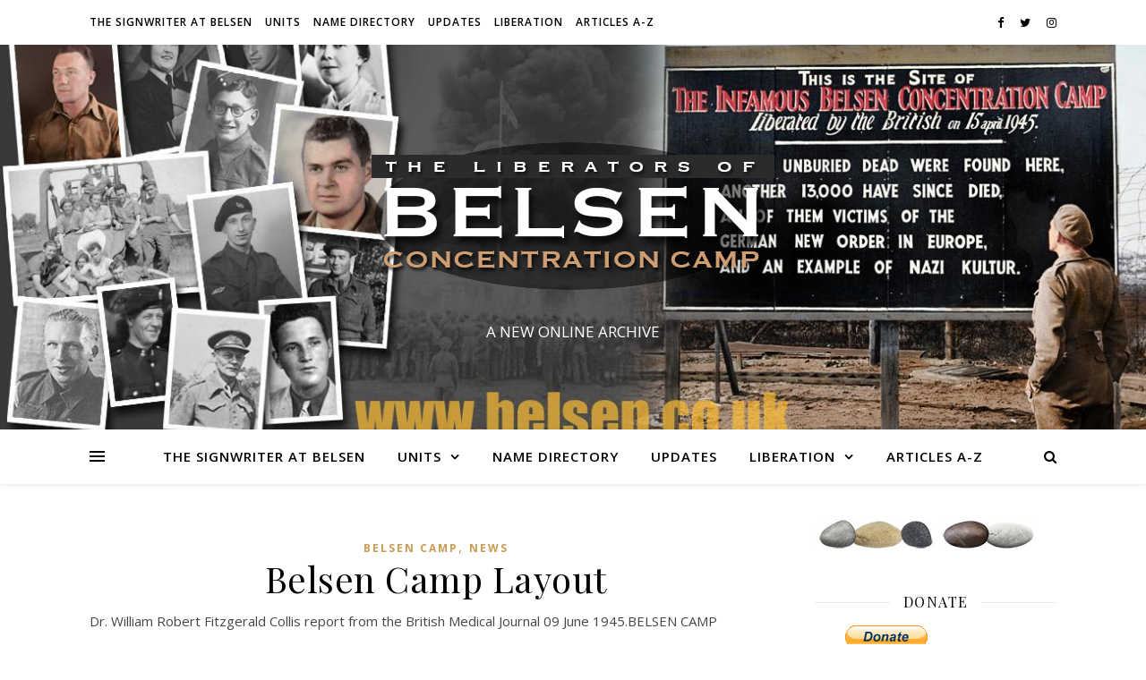

--- FILE ---
content_type: text/html; charset=UTF-8
request_url: https://www.belsen.co.uk/belsen-camp-layout/?dir=2&name_directory_startswith=C
body_size: 33280
content:
<!DOCTYPE html>
<html lang="en-GB" prefix="og: https://ogp.me/ns#">
<head>
	<meta charset="UTF-8">
	<meta name="viewport" content="width=device-width, initial-scale=1.0" />
	<link rel="profile" href="https://gmpg.org/xfn/11">


<!-- Open Graph Meta Tags generated by Blog2Social 672 - https://www.blog2social.com -->
<meta property="og:title" content="Belsen Camp Layout"/>
<meta property="og:description" content="Dr. William Robert Fitzgerald Collis report from the British Medical Journal 09 June 1945.BELSEN CAMP    A PRELIMINARY REPORT BY W. R. F. COLLIS, M.D., F.R."/>
<meta property="og:url" content="https://www.belsen.co.uk/belsen-camp-layout/?dir=2&#038;name_directory_startswith=C"/>
<meta property="og:image" content="https://www.belsen.co.uk/wp-content/uploads/2022/01/CollisMap.jpg"/>
<!-- Open Graph Meta Tags generated by Blog2Social 672 - https://www.blog2social.com -->

<!-- Twitter Card generated by Blog2Social 672 - https://www.blog2social.com -->
<meta name="twitter:card" content="summary">
<meta name="twitter:title" content="Belsen Camp Layout"/>
<meta name="twitter:description" content="Dr. William Robert Fitzgerald Collis report from the British Medical Journal 09 June 1945.BELSEN CAMP    A PRELIMINARY REPORT BY W. R. F. COLLIS, M.D., F.R."/>
<meta name="twitter:image" content="https://www.belsen.co.uk/wp-content/uploads/2022/01/CollisMap.jpg"/>
<!-- Twitter Card generated by Blog2Social 672 - https://www.blog2social.com -->
<meta name="author" content="Belsen Online Archive"/>

<!-- Search Engine Optimization by Rank Math - https://rankmath.com/ -->
<title>Belsen Camp Layout - Bergen Belsen Concentration Camp</title>
<meta name="description" content="Dr. William Robert Fitzgerald Collis report from the British Medical Journal 09 June 1945.BELSEN CAMP"/>
<meta name="robots" content="follow, index, max-snippet:-1, max-video-preview:-1, max-image-preview:large"/>
<link rel="canonical" href="https://www.belsen.co.uk/belsen-camp-layout/" />
<meta property="og:locale" content="en_GB" />
<meta property="og:type" content="article" />
<meta property="og:title" content="Belsen Camp Layout - Bergen Belsen Concentration Camp" />
<meta property="og:description" content="Dr. William Robert Fitzgerald Collis report from the British Medical Journal 09 June 1945.BELSEN CAMP" />
<meta property="og:url" content="https://www.belsen.co.uk/belsen-camp-layout/" />
<meta property="og:site_name" content="Bergen Belsen Concentration Camp" />
<meta property="article:tag" content="Belsen Map" />
<meta property="article:section" content="Belsen Camp" />
<meta property="og:updated_time" content="2026-01-15T16:24:36+00:00" />
<meta property="og:image" content="https://www.belsen.co.uk/wp-content/uploads/2022/01/CollisMap.jpg" />
<meta property="og:image:secure_url" content="https://www.belsen.co.uk/wp-content/uploads/2022/01/CollisMap.jpg" />
<meta property="og:image:width" content="700" />
<meta property="og:image:height" content="382" />
<meta property="og:image:alt" content="Collis Map Belsen" />
<meta property="og:image:type" content="image/jpeg" />
<meta property="article:published_time" content="2026-01-13T13:22:39+00:00" />
<meta property="article:modified_time" content="2026-01-15T16:24:36+00:00" />
<meta name="twitter:card" content="summary_large_image" />
<meta name="twitter:title" content="Belsen Camp Layout - Bergen Belsen Concentration Camp" />
<meta name="twitter:description" content="Dr. William Robert Fitzgerald Collis report from the British Medical Journal 09 June 1945.BELSEN CAMP" />
<meta name="twitter:image" content="https://www.belsen.co.uk/wp-content/uploads/2022/01/CollisMap.jpg" />
<meta name="twitter:label1" content="Written by" />
<meta name="twitter:data1" content="Belsen Online Archive" />
<meta name="twitter:label2" content="Time to read" />
<meta name="twitter:data2" content="14 minutes" />
<script type="application/ld+json" class="rank-math-schema">{"@context":"https://schema.org","@graph":[{"@type":["ResearchProject","Organization"],"@id":"https://www.belsen.co.uk/#organization","name":"Liberation of Bergen Belsen Concentration Camp","url":"https://www.belsen.co.uk","logo":{"@type":"ImageObject","@id":"https://www.belsen.co.uk/#logo","url":"https://www.belsen.co.uk/wp-content/uploads/2020/10/Liberators-Belsen-concentration-camp.png","contentUrl":"https://www.belsen.co.uk/wp-content/uploads/2020/10/Liberators-Belsen-concentration-camp.png","caption":"Liberation of Bergen Belsen Concentration Camp","inLanguage":"en-GB","width":"450","height":"200"},"openingHours":["Monday,Tuesday,Wednesday,Thursday,Friday,Saturday,Sunday 09:00-17:00"]},{"@type":"WebSite","@id":"https://www.belsen.co.uk/#website","url":"https://www.belsen.co.uk","name":"Liberation of Bergen Belsen Concentration Camp","publisher":{"@id":"https://www.belsen.co.uk/#organization"},"inLanguage":"en-GB"},{"@type":"ImageObject","@id":"https://www.belsen.co.uk/wp-content/uploads/2022/01/CollisMap.jpg","url":"https://www.belsen.co.uk/wp-content/uploads/2022/01/CollisMap.jpg","width":"200","height":"200","inLanguage":"en-GB"},{"@type":"WebPage","@id":"https://www.belsen.co.uk/belsen-camp-layout/#webpage","url":"https://www.belsen.co.uk/belsen-camp-layout/","name":"Belsen Camp Layout - Bergen Belsen Concentration Camp","datePublished":"2026-01-13T13:22:39+00:00","dateModified":"2026-01-15T16:24:36+00:00","isPartOf":{"@id":"https://www.belsen.co.uk/#website"},"primaryImageOfPage":{"@id":"https://www.belsen.co.uk/wp-content/uploads/2022/01/CollisMap.jpg"},"inLanguage":"en-GB"},{"@type":"Person","@id":"https://www.belsen.co.uk/author/belsen113thdli/","name":"Belsen Online Archive","url":"https://www.belsen.co.uk/author/belsen113thdli/","image":{"@type":"ImageObject","@id":"https://secure.gravatar.com/avatar/ea8c6da44ca1a4a0ba1d1440ec92d054?s=96&amp;d=mm&amp;r=g","url":"https://secure.gravatar.com/avatar/ea8c6da44ca1a4a0ba1d1440ec92d054?s=96&amp;d=mm&amp;r=g","caption":"Belsen Online Archive","inLanguage":"en-GB"},"sameAs":["https://www.nickpricecreatives.com"],"worksFor":{"@id":"https://www.belsen.co.uk/#organization"}},{"@type":"BlogPosting","headline":"Belsen Camp Layout - Bergen Belsen Concentration Camp","keywords":"Bergen Belsen","datePublished":"2026-01-13T13:22:39+00:00","dateModified":"2026-01-15T16:24:36+00:00","articleSection":"Belsen Camp, News","author":{"@id":"https://www.belsen.co.uk/author/belsen113thdli/","name":"Belsen Online Archive"},"publisher":{"@id":"https://www.belsen.co.uk/#organization"},"description":"Dr. William Robert Fitzgerald Collis report from the British Medical Journal 09 June 1945.BELSEN CAMP","name":"Belsen Camp Layout - Bergen Belsen Concentration Camp","@id":"https://www.belsen.co.uk/belsen-camp-layout/#richSnippet","isPartOf":{"@id":"https://www.belsen.co.uk/belsen-camp-layout/#webpage"},"image":{"@id":"https://www.belsen.co.uk/wp-content/uploads/2022/01/CollisMap.jpg"},"inLanguage":"en-GB","mainEntityOfPage":{"@id":"https://www.belsen.co.uk/belsen-camp-layout/#webpage"}}]}</script>
<!-- /Rank Math WordPress SEO plugin -->

<link rel='dns-prefetch' href='//stats.wp.com' />
<link rel='dns-prefetch' href='//fonts.googleapis.com' />
<link rel="alternate" type="application/rss+xml" title="Bergen Belsen Concentration Camp &raquo; Feed" href="https://www.belsen.co.uk/feed/" />
<script type="text/javascript">
/* <![CDATA[ */
window._wpemojiSettings = {"baseUrl":"https:\/\/s.w.org\/images\/core\/emoji\/14.0.0\/72x72\/","ext":".png","svgUrl":"https:\/\/s.w.org\/images\/core\/emoji\/14.0.0\/svg\/","svgExt":".svg","source":{"concatemoji":"https:\/\/www.belsen.co.uk\/wp-includes\/js\/wp-emoji-release.min.js?ver=7f89b58a2b13029bee4b7e40f49d8ebe"}};
/*! This file is auto-generated */
!function(i,n){var o,s,e;function c(e){try{var t={supportTests:e,timestamp:(new Date).valueOf()};sessionStorage.setItem(o,JSON.stringify(t))}catch(e){}}function p(e,t,n){e.clearRect(0,0,e.canvas.width,e.canvas.height),e.fillText(t,0,0);var t=new Uint32Array(e.getImageData(0,0,e.canvas.width,e.canvas.height).data),r=(e.clearRect(0,0,e.canvas.width,e.canvas.height),e.fillText(n,0,0),new Uint32Array(e.getImageData(0,0,e.canvas.width,e.canvas.height).data));return t.every(function(e,t){return e===r[t]})}function u(e,t,n){switch(t){case"flag":return n(e,"\ud83c\udff3\ufe0f\u200d\u26a7\ufe0f","\ud83c\udff3\ufe0f\u200b\u26a7\ufe0f")?!1:!n(e,"\ud83c\uddfa\ud83c\uddf3","\ud83c\uddfa\u200b\ud83c\uddf3")&&!n(e,"\ud83c\udff4\udb40\udc67\udb40\udc62\udb40\udc65\udb40\udc6e\udb40\udc67\udb40\udc7f","\ud83c\udff4\u200b\udb40\udc67\u200b\udb40\udc62\u200b\udb40\udc65\u200b\udb40\udc6e\u200b\udb40\udc67\u200b\udb40\udc7f");case"emoji":return!n(e,"\ud83e\udef1\ud83c\udffb\u200d\ud83e\udef2\ud83c\udfff","\ud83e\udef1\ud83c\udffb\u200b\ud83e\udef2\ud83c\udfff")}return!1}function f(e,t,n){var r="undefined"!=typeof WorkerGlobalScope&&self instanceof WorkerGlobalScope?new OffscreenCanvas(300,150):i.createElement("canvas"),a=r.getContext("2d",{willReadFrequently:!0}),o=(a.textBaseline="top",a.font="600 32px Arial",{});return e.forEach(function(e){o[e]=t(a,e,n)}),o}function t(e){var t=i.createElement("script");t.src=e,t.defer=!0,i.head.appendChild(t)}"undefined"!=typeof Promise&&(o="wpEmojiSettingsSupports",s=["flag","emoji"],n.supports={everything:!0,everythingExceptFlag:!0},e=new Promise(function(e){i.addEventListener("DOMContentLoaded",e,{once:!0})}),new Promise(function(t){var n=function(){try{var e=JSON.parse(sessionStorage.getItem(o));if("object"==typeof e&&"number"==typeof e.timestamp&&(new Date).valueOf()<e.timestamp+604800&&"object"==typeof e.supportTests)return e.supportTests}catch(e){}return null}();if(!n){if("undefined"!=typeof Worker&&"undefined"!=typeof OffscreenCanvas&&"undefined"!=typeof URL&&URL.createObjectURL&&"undefined"!=typeof Blob)try{var e="postMessage("+f.toString()+"("+[JSON.stringify(s),u.toString(),p.toString()].join(",")+"));",r=new Blob([e],{type:"text/javascript"}),a=new Worker(URL.createObjectURL(r),{name:"wpTestEmojiSupports"});return void(a.onmessage=function(e){c(n=e.data),a.terminate(),t(n)})}catch(e){}c(n=f(s,u,p))}t(n)}).then(function(e){for(var t in e)n.supports[t]=e[t],n.supports.everything=n.supports.everything&&n.supports[t],"flag"!==t&&(n.supports.everythingExceptFlag=n.supports.everythingExceptFlag&&n.supports[t]);n.supports.everythingExceptFlag=n.supports.everythingExceptFlag&&!n.supports.flag,n.DOMReady=!1,n.readyCallback=function(){n.DOMReady=!0}}).then(function(){return e}).then(function(){var e;n.supports.everything||(n.readyCallback(),(e=n.source||{}).concatemoji?t(e.concatemoji):e.wpemoji&&e.twemoji&&(t(e.twemoji),t(e.wpemoji)))}))}((window,document),window._wpemojiSettings);
/* ]]> */
</script>
<link rel='stylesheet' id='pt-cv-public-style-css' href='https://www.belsen.co.uk/wp-content/plugins/content-views-query-and-display-post-page/public/assets/css/cv.css?ver=2.5.0.1' type='text/css' media='all' />
<style id='wp-emoji-styles-inline-css' type='text/css'>

	img.wp-smiley, img.emoji {
		display: inline !important;
		border: none !important;
		box-shadow: none !important;
		height: 1em !important;
		width: 1em !important;
		margin: 0 0.07em !important;
		vertical-align: -0.1em !important;
		background: none !important;
		padding: 0 !important;
	}
</style>
<link rel='stylesheet' id='wp-block-library-css' href='https://www.belsen.co.uk/wp-includes/css/dist/block-library/style.min.css?ver=7f89b58a2b13029bee4b7e40f49d8ebe' type='text/css' media='all' />
<style id='wp-block-library-inline-css' type='text/css'>
.has-text-align-justify{text-align:justify;}
</style>
<link rel='stylesheet' id='a-z-listing-block-css' href='https://www.belsen.co.uk/wp-content/plugins/a-z-listing/css/a-z-listing-default.css?ver=4.3.1' type='text/css' media='all' />
<link rel='stylesheet' id='mediaelement-css' href='https://www.belsen.co.uk/wp-includes/js/mediaelement/mediaelementplayer-legacy.min.css?ver=4.2.17' type='text/css' media='all' />
<link rel='stylesheet' id='wp-mediaelement-css' href='https://www.belsen.co.uk/wp-includes/js/mediaelement/wp-mediaelement.min.css?ver=7f89b58a2b13029bee4b7e40f49d8ebe' type='text/css' media='all' />
<style id='rank-math-toc-block-style-inline-css' type='text/css'>
.wp-block-rank-math-toc-block nav ol{counter-reset:item}.wp-block-rank-math-toc-block nav ol li{display:block}.wp-block-rank-math-toc-block nav ol li:before{content:counters(item, ".") " ";counter-increment:item}

</style>
<style id='classic-theme-styles-inline-css' type='text/css'>
/*! This file is auto-generated */
.wp-block-button__link{color:#fff;background-color:#32373c;border-radius:9999px;box-shadow:none;text-decoration:none;padding:calc(.667em + 2px) calc(1.333em + 2px);font-size:1.125em}.wp-block-file__button{background:#32373c;color:#fff;text-decoration:none}
</style>
<style id='global-styles-inline-css' type='text/css'>
body{--wp--preset--color--black: #000000;--wp--preset--color--cyan-bluish-gray: #abb8c3;--wp--preset--color--white: #ffffff;--wp--preset--color--pale-pink: #f78da7;--wp--preset--color--vivid-red: #cf2e2e;--wp--preset--color--luminous-vivid-orange: #ff6900;--wp--preset--color--luminous-vivid-amber: #fcb900;--wp--preset--color--light-green-cyan: #7bdcb5;--wp--preset--color--vivid-green-cyan: #00d084;--wp--preset--color--pale-cyan-blue: #8ed1fc;--wp--preset--color--vivid-cyan-blue: #0693e3;--wp--preset--color--vivid-purple: #9b51e0;--wp--preset--gradient--vivid-cyan-blue-to-vivid-purple: linear-gradient(135deg,rgba(6,147,227,1) 0%,rgb(155,81,224) 100%);--wp--preset--gradient--light-green-cyan-to-vivid-green-cyan: linear-gradient(135deg,rgb(122,220,180) 0%,rgb(0,208,130) 100%);--wp--preset--gradient--luminous-vivid-amber-to-luminous-vivid-orange: linear-gradient(135deg,rgba(252,185,0,1) 0%,rgba(255,105,0,1) 100%);--wp--preset--gradient--luminous-vivid-orange-to-vivid-red: linear-gradient(135deg,rgba(255,105,0,1) 0%,rgb(207,46,46) 100%);--wp--preset--gradient--very-light-gray-to-cyan-bluish-gray: linear-gradient(135deg,rgb(238,238,238) 0%,rgb(169,184,195) 100%);--wp--preset--gradient--cool-to-warm-spectrum: linear-gradient(135deg,rgb(74,234,220) 0%,rgb(151,120,209) 20%,rgb(207,42,186) 40%,rgb(238,44,130) 60%,rgb(251,105,98) 80%,rgb(254,248,76) 100%);--wp--preset--gradient--blush-light-purple: linear-gradient(135deg,rgb(255,206,236) 0%,rgb(152,150,240) 100%);--wp--preset--gradient--blush-bordeaux: linear-gradient(135deg,rgb(254,205,165) 0%,rgb(254,45,45) 50%,rgb(107,0,62) 100%);--wp--preset--gradient--luminous-dusk: linear-gradient(135deg,rgb(255,203,112) 0%,rgb(199,81,192) 50%,rgb(65,88,208) 100%);--wp--preset--gradient--pale-ocean: linear-gradient(135deg,rgb(255,245,203) 0%,rgb(182,227,212) 50%,rgb(51,167,181) 100%);--wp--preset--gradient--electric-grass: linear-gradient(135deg,rgb(202,248,128) 0%,rgb(113,206,126) 100%);--wp--preset--gradient--midnight: linear-gradient(135deg,rgb(2,3,129) 0%,rgb(40,116,252) 100%);--wp--preset--font-size--small: 13px;--wp--preset--font-size--medium: 20px;--wp--preset--font-size--large: 36px;--wp--preset--font-size--x-large: 42px;--wp--preset--spacing--20: 0.44rem;--wp--preset--spacing--30: 0.67rem;--wp--preset--spacing--40: 1rem;--wp--preset--spacing--50: 1.5rem;--wp--preset--spacing--60: 2.25rem;--wp--preset--spacing--70: 3.38rem;--wp--preset--spacing--80: 5.06rem;--wp--preset--shadow--natural: 6px 6px 9px rgba(0, 0, 0, 0.2);--wp--preset--shadow--deep: 12px 12px 50px rgba(0, 0, 0, 0.4);--wp--preset--shadow--sharp: 6px 6px 0px rgba(0, 0, 0, 0.2);--wp--preset--shadow--outlined: 6px 6px 0px -3px rgba(255, 255, 255, 1), 6px 6px rgba(0, 0, 0, 1);--wp--preset--shadow--crisp: 6px 6px 0px rgba(0, 0, 0, 1);}:where(.is-layout-flex){gap: 0.5em;}:where(.is-layout-grid){gap: 0.5em;}body .is-layout-flow > .alignleft{float: left;margin-inline-start: 0;margin-inline-end: 2em;}body .is-layout-flow > .alignright{float: right;margin-inline-start: 2em;margin-inline-end: 0;}body .is-layout-flow > .aligncenter{margin-left: auto !important;margin-right: auto !important;}body .is-layout-constrained > .alignleft{float: left;margin-inline-start: 0;margin-inline-end: 2em;}body .is-layout-constrained > .alignright{float: right;margin-inline-start: 2em;margin-inline-end: 0;}body .is-layout-constrained > .aligncenter{margin-left: auto !important;margin-right: auto !important;}body .is-layout-constrained > :where(:not(.alignleft):not(.alignright):not(.alignfull)){max-width: var(--wp--style--global--content-size);margin-left: auto !important;margin-right: auto !important;}body .is-layout-constrained > .alignwide{max-width: var(--wp--style--global--wide-size);}body .is-layout-flex{display: flex;}body .is-layout-flex{flex-wrap: wrap;align-items: center;}body .is-layout-flex > *{margin: 0;}body .is-layout-grid{display: grid;}body .is-layout-grid > *{margin: 0;}:where(.wp-block-columns.is-layout-flex){gap: 2em;}:where(.wp-block-columns.is-layout-grid){gap: 2em;}:where(.wp-block-post-template.is-layout-flex){gap: 1.25em;}:where(.wp-block-post-template.is-layout-grid){gap: 1.25em;}.has-black-color{color: var(--wp--preset--color--black) !important;}.has-cyan-bluish-gray-color{color: var(--wp--preset--color--cyan-bluish-gray) !important;}.has-white-color{color: var(--wp--preset--color--white) !important;}.has-pale-pink-color{color: var(--wp--preset--color--pale-pink) !important;}.has-vivid-red-color{color: var(--wp--preset--color--vivid-red) !important;}.has-luminous-vivid-orange-color{color: var(--wp--preset--color--luminous-vivid-orange) !important;}.has-luminous-vivid-amber-color{color: var(--wp--preset--color--luminous-vivid-amber) !important;}.has-light-green-cyan-color{color: var(--wp--preset--color--light-green-cyan) !important;}.has-vivid-green-cyan-color{color: var(--wp--preset--color--vivid-green-cyan) !important;}.has-pale-cyan-blue-color{color: var(--wp--preset--color--pale-cyan-blue) !important;}.has-vivid-cyan-blue-color{color: var(--wp--preset--color--vivid-cyan-blue) !important;}.has-vivid-purple-color{color: var(--wp--preset--color--vivid-purple) !important;}.has-black-background-color{background-color: var(--wp--preset--color--black) !important;}.has-cyan-bluish-gray-background-color{background-color: var(--wp--preset--color--cyan-bluish-gray) !important;}.has-white-background-color{background-color: var(--wp--preset--color--white) !important;}.has-pale-pink-background-color{background-color: var(--wp--preset--color--pale-pink) !important;}.has-vivid-red-background-color{background-color: var(--wp--preset--color--vivid-red) !important;}.has-luminous-vivid-orange-background-color{background-color: var(--wp--preset--color--luminous-vivid-orange) !important;}.has-luminous-vivid-amber-background-color{background-color: var(--wp--preset--color--luminous-vivid-amber) !important;}.has-light-green-cyan-background-color{background-color: var(--wp--preset--color--light-green-cyan) !important;}.has-vivid-green-cyan-background-color{background-color: var(--wp--preset--color--vivid-green-cyan) !important;}.has-pale-cyan-blue-background-color{background-color: var(--wp--preset--color--pale-cyan-blue) !important;}.has-vivid-cyan-blue-background-color{background-color: var(--wp--preset--color--vivid-cyan-blue) !important;}.has-vivid-purple-background-color{background-color: var(--wp--preset--color--vivid-purple) !important;}.has-black-border-color{border-color: var(--wp--preset--color--black) !important;}.has-cyan-bluish-gray-border-color{border-color: var(--wp--preset--color--cyan-bluish-gray) !important;}.has-white-border-color{border-color: var(--wp--preset--color--white) !important;}.has-pale-pink-border-color{border-color: var(--wp--preset--color--pale-pink) !important;}.has-vivid-red-border-color{border-color: var(--wp--preset--color--vivid-red) !important;}.has-luminous-vivid-orange-border-color{border-color: var(--wp--preset--color--luminous-vivid-orange) !important;}.has-luminous-vivid-amber-border-color{border-color: var(--wp--preset--color--luminous-vivid-amber) !important;}.has-light-green-cyan-border-color{border-color: var(--wp--preset--color--light-green-cyan) !important;}.has-vivid-green-cyan-border-color{border-color: var(--wp--preset--color--vivid-green-cyan) !important;}.has-pale-cyan-blue-border-color{border-color: var(--wp--preset--color--pale-cyan-blue) !important;}.has-vivid-cyan-blue-border-color{border-color: var(--wp--preset--color--vivid-cyan-blue) !important;}.has-vivid-purple-border-color{border-color: var(--wp--preset--color--vivid-purple) !important;}.has-vivid-cyan-blue-to-vivid-purple-gradient-background{background: var(--wp--preset--gradient--vivid-cyan-blue-to-vivid-purple) !important;}.has-light-green-cyan-to-vivid-green-cyan-gradient-background{background: var(--wp--preset--gradient--light-green-cyan-to-vivid-green-cyan) !important;}.has-luminous-vivid-amber-to-luminous-vivid-orange-gradient-background{background: var(--wp--preset--gradient--luminous-vivid-amber-to-luminous-vivid-orange) !important;}.has-luminous-vivid-orange-to-vivid-red-gradient-background{background: var(--wp--preset--gradient--luminous-vivid-orange-to-vivid-red) !important;}.has-very-light-gray-to-cyan-bluish-gray-gradient-background{background: var(--wp--preset--gradient--very-light-gray-to-cyan-bluish-gray) !important;}.has-cool-to-warm-spectrum-gradient-background{background: var(--wp--preset--gradient--cool-to-warm-spectrum) !important;}.has-blush-light-purple-gradient-background{background: var(--wp--preset--gradient--blush-light-purple) !important;}.has-blush-bordeaux-gradient-background{background: var(--wp--preset--gradient--blush-bordeaux) !important;}.has-luminous-dusk-gradient-background{background: var(--wp--preset--gradient--luminous-dusk) !important;}.has-pale-ocean-gradient-background{background: var(--wp--preset--gradient--pale-ocean) !important;}.has-electric-grass-gradient-background{background: var(--wp--preset--gradient--electric-grass) !important;}.has-midnight-gradient-background{background: var(--wp--preset--gradient--midnight) !important;}.has-small-font-size{font-size: var(--wp--preset--font-size--small) !important;}.has-medium-font-size{font-size: var(--wp--preset--font-size--medium) !important;}.has-large-font-size{font-size: var(--wp--preset--font-size--large) !important;}.has-x-large-font-size{font-size: var(--wp--preset--font-size--x-large) !important;}
.wp-block-navigation a:where(:not(.wp-element-button)){color: inherit;}
:where(.wp-block-post-template.is-layout-flex){gap: 1.25em;}:where(.wp-block-post-template.is-layout-grid){gap: 1.25em;}
:where(.wp-block-columns.is-layout-flex){gap: 2em;}:where(.wp-block-columns.is-layout-grid){gap: 2em;}
.wp-block-pullquote{font-size: 1.5em;line-height: 1.6;}
</style>
<link rel='stylesheet' id='name-directory-style-css' href='https://www.belsen.co.uk/wp-content/plugins/name-directory/name_directory.css?ver=7f89b58a2b13029bee4b7e40f49d8ebe' type='text/css' media='all' />
<link rel='stylesheet' id='a3-pvc-style-css' href='https://www.belsen.co.uk/wp-content/plugins/page-views-count/assets/css/style.min.css?ver=2.6.3' type='text/css' media='all' />
<link rel='stylesheet' id='ashe-style-css' href='https://www.belsen.co.uk/wp-content/themes/ashe/style.css?ver=1.8.2' type='text/css' media='all' />
<link rel='stylesheet' id='fontawesome-css' href='https://www.belsen.co.uk/wp-content/themes/ashe/assets/css/font-awesome.css?ver=7f89b58a2b13029bee4b7e40f49d8ebe' type='text/css' media='all' />
<link rel='stylesheet' id='fontello-css' href='https://www.belsen.co.uk/wp-content/themes/ashe/assets/css/fontello.css?ver=7f89b58a2b13029bee4b7e40f49d8ebe' type='text/css' media='all' />
<link rel='stylesheet' id='slick-css' href='https://www.belsen.co.uk/wp-content/themes/ashe/assets/css/slick.css?ver=7f89b58a2b13029bee4b7e40f49d8ebe' type='text/css' media='all' />
<link rel='stylesheet' id='scrollbar-css' href='https://www.belsen.co.uk/wp-content/themes/ashe/assets/css/perfect-scrollbar.css?ver=7f89b58a2b13029bee4b7e40f49d8ebe' type='text/css' media='all' />
<link rel='stylesheet' id='ashe-responsive-css' href='https://www.belsen.co.uk/wp-content/themes/ashe/assets/css/responsive.css?ver=1.8.2' type='text/css' media='all' />
<link rel='stylesheet' id='ashe-playfair-font-css' href='//fonts.googleapis.com/css?family=Playfair+Display%3A400%2C700&#038;ver=1.0.0' type='text/css' media='all' />
<link rel='stylesheet' id='ashe-opensans-font-css' href='//fonts.googleapis.com/css?family=Open+Sans%3A400italic%2C400%2C600italic%2C600%2C700italic%2C700&#038;ver=1.0.0' type='text/css' media='all' />
<link rel='stylesheet' id='arpw-style-css' href='https://www.belsen.co.uk/wp-content/plugins/advanced-random-posts-widget/assets/css/arpw-frontend.css?ver=7f89b58a2b13029bee4b7e40f49d8ebe' type='text/css' media='all' />
<link rel='stylesheet' id='dashicons-css' href='https://www.belsen.co.uk/wp-includes/css/dashicons.min.css?ver=7f89b58a2b13029bee4b7e40f49d8ebe' type='text/css' media='all' />
<link rel='stylesheet' id='a-z-listing-css' href='https://www.belsen.co.uk/wp-content/plugins/a-z-listing/css/a-z-listing-default.css?ver=4.3.1' type='text/css' media='all' />
<link rel='stylesheet' id='a3pvc-css' href='//www.belsen.co.uk/wp-content/uploads/sass/pvc.min.css?ver=1594126489' type='text/css' media='all' />
<script type="text/javascript" src="https://www.belsen.co.uk/wp-includes/js/jquery/jquery.min.js?ver=3.7.1" id="jquery-core-js"></script>
<script type="text/javascript" src="https://www.belsen.co.uk/wp-includes/js/jquery/jquery-migrate.min.js?ver=3.4.1" id="jquery-migrate-js"></script>
<script type="text/javascript" id="post_grid_scripts-js-extra">
/* <![CDATA[ */
var post_grid_ajax = {"post_grid_ajaxurl":"https:\/\/www.belsen.co.uk\/wp-admin\/admin-ajax.php"};
/* ]]> */
</script>
<script type="text/javascript" src="https://www.belsen.co.uk/wp-content/plugins/post-grid/assets/frontend/js/scripts.js?ver=7f89b58a2b13029bee4b7e40f49d8ebe" id="post_grid_scripts-js"></script>
<script type="text/javascript" id="seo-automated-link-building-js-extra">
/* <![CDATA[ */
var seoAutomatedLinkBuilding = {"ajaxUrl":"https:\/\/www.belsen.co.uk\/wp-admin\/admin-ajax.php"};
/* ]]> */
</script>
<script type="text/javascript" src="https://www.belsen.co.uk/wp-content/plugins/seo-automated-link-building/js/seo-automated-link-building.js?ver=7f89b58a2b13029bee4b7e40f49d8ebe" id="seo-automated-link-building-js"></script>
<link rel="https://api.w.org/" href="https://www.belsen.co.uk/wp-json/" /><link rel="alternate" type="application/json" href="https://www.belsen.co.uk/wp-json/wp/v2/posts/1274" /><link rel="EditURI" type="application/rsd+xml" title="RSD" href="https://www.belsen.co.uk/xmlrpc.php?rsd" />
<link rel="alternate" type="application/json+oembed" href="https://www.belsen.co.uk/wp-json/oembed/1.0/embed?url=https%3A%2F%2Fwww.belsen.co.uk%2Fbelsen-camp-layout%2F" />
<link rel="alternate" type="text/xml+oembed" href="https://www.belsen.co.uk/wp-json/oembed/1.0/embed?url=https%3A%2F%2Fwww.belsen.co.uk%2Fbelsen-camp-layout%2F&#038;format=xml" />
<script data-ad-client="ca-pub-3164254415688735" async src="https://pagead2.googlesyndication.com/pagead/js/adsbygoogle.js"></script>	<style>img#wpstats{display:none}</style>
		<style id="ashe_dynamic_css">body {background-color: #ffffff;}#top-bar {background-color: #ffffff;}#top-bar a {color: #000000;}#top-bar a:hover,#top-bar li.current-menu-item > a,#top-bar li.current-menu-ancestor > a,#top-bar .sub-menu li.current-menu-item > a,#top-bar .sub-menu li.current-menu-ancestor> a {color: #ca9b52;}#top-menu .sub-menu,#top-menu .sub-menu a {background-color: #ffffff;border-color: rgba(0,0,0, 0.05);}@media screen and ( max-width: 979px ) {.top-bar-socials {float: none !important;}.top-bar-socials a {line-height: 40px !important;}}.header-logo a,.site-description {color: #ffffff;}.entry-header {background-color: #ffffff;}#main-nav {background-color: #ffffff;box-shadow: 0px 1px 5px rgba(0,0,0, 0.1);}#featured-links h6 {background-color: rgba(255,255,255, 0.85);color: #000000;}#main-nav a,#main-nav i,#main-nav #s {color: #000000;}.main-nav-sidebar span,.sidebar-alt-close-btn span {background-color: #000000;}#main-nav a:hover,#main-nav i:hover,#main-nav li.current-menu-item > a,#main-nav li.current-menu-ancestor > a,#main-nav .sub-menu li.current-menu-item > a,#main-nav .sub-menu li.current-menu-ancestor> a {color: #ca9b52;}.main-nav-sidebar:hover span {background-color: #ca9b52;}#main-menu .sub-menu,#main-menu .sub-menu a {background-color: #ffffff;border-color: rgba(0,0,0, 0.05);}#main-nav #s {background-color: #ffffff;}#main-nav #s::-webkit-input-placeholder { /* Chrome/Opera/Safari */color: rgba(0,0,0, 0.7);}#main-nav #s::-moz-placeholder { /* Firefox 19+ */color: rgba(0,0,0, 0.7);}#main-nav #s:-ms-input-placeholder { /* IE 10+ */color: rgba(0,0,0, 0.7);}#main-nav #s:-moz-placeholder { /* Firefox 18- */color: rgba(0,0,0, 0.7);}/* Background */.sidebar-alt,#featured-links,.main-content,.featured-slider-area,.page-content select,.page-content input,.page-content textarea {background-color: #ffffff;}/* Text */.page-content,.page-content select,.page-content input,.page-content textarea,.page-content .post-author a,.page-content .ashe-widget a,.page-content .comment-author {color: #464646;}/* Title */.page-content h1,.page-content h2,.page-content h3,.page-content h4,.page-content h5,.page-content h6,.page-content .post-title a,.page-content .author-description h4 a,.page-content .related-posts h4 a,.page-content .blog-pagination .previous-page a,.page-content .blog-pagination .next-page a,blockquote,.page-content .post-share a {color: #030303;}.page-content .post-title a:hover {color: rgba(3,3,3, 0.75);}/* Meta */.page-content .post-date,.page-content .post-comments,.page-content .post-author,.page-content [data-layout*="list"] .post-author a,.page-content .related-post-date,.page-content .comment-meta a,.page-content .author-share a,.page-content .post-tags a,.page-content .tagcloud a,.widget_categories li,.widget_archive li,.ahse-subscribe-box p,.rpwwt-post-author,.rpwwt-post-categories,.rpwwt-post-date,.rpwwt-post-comments-number {color: #a1a1a1;}.page-content input::-webkit-input-placeholder { /* Chrome/Opera/Safari */color: #a1a1a1;}.page-content input::-moz-placeholder { /* Firefox 19+ */color: #a1a1a1;}.page-content input:-ms-input-placeholder { /* IE 10+ */color: #a1a1a1;}.page-content input:-moz-placeholder { /* Firefox 18- */color: #a1a1a1;}/* Accent */.page-content a,.post-categories,.page-content .ashe-widget.widget_text a {color: #ca9b52;}/* Disable TMP.page-content .elementor a,.page-content .elementor a:hover {color: inherit;}*/.ps-container > .ps-scrollbar-y-rail > .ps-scrollbar-y {background: #ca9b52;}.page-content a:hover {color: rgba(202,155,82, 0.8);}blockquote {border-color: #ca9b52;}/* Selection */::-moz-selection {color: #ffffff;background: #ca9b52;}::selection {color: #ffffff;background: #ca9b52;}/* Border */.page-content .post-footer,[data-layout*="list"] .blog-grid > li,.page-content .author-description,.page-content .related-posts,.page-content .entry-comments,.page-content .ashe-widget li,.page-content #wp-calendar,.page-content #wp-calendar caption,.page-content #wp-calendar tbody td,.page-content .widget_nav_menu li a,.page-content .tagcloud a,.page-content select,.page-content input,.page-content textarea,.widget-title h2:before,.widget-title h2:after,.post-tags a,.gallery-caption,.wp-caption-text,table tr,table th,table td,pre,.category-description {border-color: #e8e8e8;}hr {background-color: #e8e8e8;}/* Buttons */.widget_search i,.widget_search #searchsubmit,.wp-block-search button,.single-navigation i,.page-content .submit,.page-content .blog-pagination.numeric a,.page-content .blog-pagination.load-more a,.page-content .ashe-subscribe-box input[type="submit"],.page-content .widget_wysija input[type="submit"],.page-content .post-password-form input[type="submit"],.page-content .wpcf7 [type="submit"] {color: #ffffff;background-color: #333333;}.single-navigation i:hover,.page-content .submit:hover,.page-content .blog-pagination.numeric a:hover,.page-content .blog-pagination.numeric span,.page-content .blog-pagination.load-more a:hover,.page-content .ashe-subscribe-box input[type="submit"]:hover,.page-content .widget_wysija input[type="submit"]:hover,.page-content .post-password-form input[type="submit"]:hover,.page-content .wpcf7 [type="submit"]:hover {color: #ffffff;background-color: #ca9b52;}/* Image Overlay */.image-overlay,#infscr-loading,.page-content h4.image-overlay {color: #ffffff;background-color: rgba(73,73,73, 0.3);}.image-overlay a,.post-slider .prev-arrow,.post-slider .next-arrow,.page-content .image-overlay a,#featured-slider .slick-arrow,#featured-slider .slider-dots {color: #ffffff;}.slide-caption {background: rgba(255,255,255, 0.95);}#featured-slider .slick-active {background: #ffffff;}#page-footer,#page-footer select,#page-footer input,#page-footer textarea {background-color: #f6f6f6;color: #333333;}#page-footer,#page-footer a,#page-footer select,#page-footer input,#page-footer textarea {color: #333333;}#page-footer #s::-webkit-input-placeholder { /* Chrome/Opera/Safari */color: #333333;}#page-footer #s::-moz-placeholder { /* Firefox 19+ */color: #333333;}#page-footer #s:-ms-input-placeholder { /* IE 10+ */color: #333333;}#page-footer #s:-moz-placeholder { /* Firefox 18- */color: #333333;}/* Title */#page-footer h1,#page-footer h2,#page-footer h3,#page-footer h4,#page-footer h5,#page-footer h6 {color: #111111;}#page-footer a:hover {color: #ca9b52;}/* Border */#page-footer a,#page-footer .ashe-widget li,#page-footer #wp-calendar,#page-footer #wp-calendar caption,#page-footer #wp-calendar tbody td,#page-footer .widget_nav_menu li a,#page-footer select,#page-footer input,#page-footer textarea,#page-footer .widget-title h2:before,#page-footer .widget-title h2:after,.footer-widgets {border-color: #e0dbdb;}#page-footer hr {background-color: #e0dbdb;}.ashe-preloader-wrap {background-color: #ffffff;}@media screen and ( max-width: 768px ) {#featured-links {display: none;}}@media screen and ( max-width: 640px ) {.related-posts {display: none;}}.header-logo a {font-family: 'Open Sans';}#top-menu li a {font-family: 'Open Sans';}#main-menu li a {font-family: 'Open Sans';}#mobile-menu li {font-family: 'Open Sans';}#top-menu li a,#main-menu li a,#mobile-menu li {text-transform: uppercase;}.boxed-wrapper {max-width: 1160px;}.sidebar-alt {max-width: 340px;left: -340px; padding: 85px 35px 0px;}.sidebar-left,.sidebar-right {width: 307px;}.main-container {width: calc(100% - 307px);width: -webkit-calc(100% - 307px);}#top-bar > div,#main-nav > div,#featured-links,.main-content,.page-footer-inner,.featured-slider-area.boxed-wrapper {padding-left: 40px;padding-right: 40px;}#top-menu {float: left;}.top-bar-socials {float: right;}.entry-header {height: 500px;background-image:url(https://www.belsen.co.uk/wp-content/uploads/2020/10/Liberators-Belsen.jpg);background-size: cover;}.entry-header {background-position: center center;}.logo-img {max-width: 500px;}.mini-logo a {max-width: 70px;}#main-nav {text-align: center;}.main-nav-sidebar {position: absolute;top: 0px;left: 40px;z-index: 1;}.main-nav-icons {position: absolute;top: 0px;right: 40px;z-index: 2;}.mini-logo {position: absolute;left: auto;top: 0;}.main-nav-sidebar ~ .mini-logo {margin-left: 30px;}#featured-links .featured-link {margin-right: 20px;}#featured-links .featured-link:last-of-type {margin-right: 0;}#featured-links .featured-link {width: calc( (100% - -20px) / 0 - 1px);width: -webkit-calc( (100% - -20px) / 0- 1px);}.featured-link:nth-child(1) .cv-inner {display: none;}.featured-link:nth-child(2) .cv-inner {display: none;}.featured-link:nth-child(3) .cv-inner {display: none;}.blog-grid > li {width: 100%;margin-bottom: 30px;}.sidebar-right {padding-left: 37px;}.footer-widgets > .ashe-widget {width: 30%;margin-right: 5%;}.footer-widgets > .ashe-widget:nth-child(3n+3) {margin-right: 0;}.footer-widgets > .ashe-widget:nth-child(3n+4) {clear: both;}.copyright-info {float: right;}.footer-socials {float: left;}.woocommerce div.product .stock,.woocommerce div.product p.price,.woocommerce div.product span.price,.woocommerce ul.products li.product .price,.woocommerce-Reviews .woocommerce-review__author,.woocommerce form .form-row .required,.woocommerce form .form-row.woocommerce-invalid label,.woocommerce .page-content div.product .woocommerce-tabs ul.tabs li a {color: #464646;}.woocommerce a.remove:hover {color: #464646 !important;}.woocommerce a.remove,.woocommerce .product_meta,.page-content .woocommerce-breadcrumb,.page-content .woocommerce-review-link,.page-content .woocommerce-breadcrumb a,.page-content .woocommerce-MyAccount-navigation-link a,.woocommerce .woocommerce-info:before,.woocommerce .page-content .woocommerce-result-count,.woocommerce-page .page-content .woocommerce-result-count,.woocommerce-Reviews .woocommerce-review__published-date,.woocommerce .product_list_widget .quantity,.woocommerce .widget_products .amount,.woocommerce .widget_price_filter .price_slider_amount,.woocommerce .widget_recently_viewed_products .amount,.woocommerce .widget_top_rated_products .amount,.woocommerce .widget_recent_reviews .reviewer {color: #a1a1a1;}.woocommerce a.remove {color: #a1a1a1 !important;}p.demo_store,.woocommerce-store-notice,.woocommerce span.onsale { background-color: #ca9b52;}.woocommerce .star-rating::before,.woocommerce .star-rating span::before,.woocommerce .page-content ul.products li.product .button,.page-content .woocommerce ul.products li.product .button,.page-content .woocommerce-MyAccount-navigation-link.is-active a,.page-content .woocommerce-MyAccount-navigation-link a:hover { color: #ca9b52;}.woocommerce form.login,.woocommerce form.register,.woocommerce-account fieldset,.woocommerce form.checkout_coupon,.woocommerce .woocommerce-info,.woocommerce .woocommerce-error,.woocommerce .woocommerce-message,.woocommerce .widget_shopping_cart .total,.woocommerce.widget_shopping_cart .total,.woocommerce-Reviews .comment_container,.woocommerce-cart #payment ul.payment_methods,#add_payment_method #payment ul.payment_methods,.woocommerce-checkout #payment ul.payment_methods,.woocommerce div.product .woocommerce-tabs ul.tabs::before,.woocommerce div.product .woocommerce-tabs ul.tabs::after,.woocommerce div.product .woocommerce-tabs ul.tabs li,.woocommerce .woocommerce-MyAccount-navigation-link,.select2-container--default .select2-selection--single {border-color: #e8e8e8;}.woocommerce-cart #payment,#add_payment_method #payment,.woocommerce-checkout #payment,.woocommerce .woocommerce-info,.woocommerce .woocommerce-error,.woocommerce .woocommerce-message,.woocommerce div.product .woocommerce-tabs ul.tabs li {background-color: rgba(232,232,232, 0.3);}.woocommerce-cart #payment div.payment_box::before,#add_payment_method #payment div.payment_box::before,.woocommerce-checkout #payment div.payment_box::before {border-color: rgba(232,232,232, 0.5);}.woocommerce-cart #payment div.payment_box,#add_payment_method #payment div.payment_box,.woocommerce-checkout #payment div.payment_box {background-color: rgba(232,232,232, 0.5);}.page-content .woocommerce input.button,.page-content .woocommerce a.button,.page-content .woocommerce a.button.alt,.page-content .woocommerce button.button.alt,.page-content .woocommerce input.button.alt,.page-content .woocommerce #respond input#submit.alt,.woocommerce .page-content .widget_product_search input[type="submit"],.woocommerce .page-content .woocommerce-message .button,.woocommerce .page-content a.button.alt,.woocommerce .page-content button.button.alt,.woocommerce .page-content #respond input#submit,.woocommerce .page-content .widget_price_filter .button,.woocommerce .page-content .woocommerce-message .button,.woocommerce-page .page-content .woocommerce-message .button,.woocommerce .page-content nav.woocommerce-pagination ul li a,.woocommerce .page-content nav.woocommerce-pagination ul li span {color: #ffffff;background-color: #333333;}.page-content .woocommerce input.button:hover,.page-content .woocommerce a.button:hover,.page-content .woocommerce a.button.alt:hover,.page-content .woocommerce button.button.alt:hover,.page-content .woocommerce input.button.alt:hover,.page-content .woocommerce #respond input#submit.alt:hover,.woocommerce .page-content .woocommerce-message .button:hover,.woocommerce .page-content a.button.alt:hover,.woocommerce .page-content button.button.alt:hover,.woocommerce .page-content #respond input#submit:hover,.woocommerce .page-content .widget_price_filter .button:hover,.woocommerce .page-content .woocommerce-message .button:hover,.woocommerce-page .page-content .woocommerce-message .button:hover,.woocommerce .page-content nav.woocommerce-pagination ul li a:hover,.woocommerce .page-content nav.woocommerce-pagination ul li span.current {color: #ffffff;background-color: #ca9b52;}.woocommerce .page-content nav.woocommerce-pagination ul li a.prev,.woocommerce .page-content nav.woocommerce-pagination ul li a.next {color: #333333;}.woocommerce .page-content nav.woocommerce-pagination ul li a.prev:hover,.woocommerce .page-content nav.woocommerce-pagination ul li a.next:hover {color: #ca9b52;}.woocommerce .page-content nav.woocommerce-pagination ul li a.prev:after,.woocommerce .page-content nav.woocommerce-pagination ul li a.next:after {color: #ffffff;}.woocommerce .page-content nav.woocommerce-pagination ul li a.prev:hover:after,.woocommerce .page-content nav.woocommerce-pagination ul li a.next:hover:after {color: #ffffff;}.cssload-cube{background-color:#333333;width:9px;height:9px;position:absolute;margin:auto;animation:cssload-cubemove 2s infinite ease-in-out;-o-animation:cssload-cubemove 2s infinite ease-in-out;-ms-animation:cssload-cubemove 2s infinite ease-in-out;-webkit-animation:cssload-cubemove 2s infinite ease-in-out;-moz-animation:cssload-cubemove 2s infinite ease-in-out}.cssload-cube1{left:13px;top:0;animation-delay:.1s;-o-animation-delay:.1s;-ms-animation-delay:.1s;-webkit-animation-delay:.1s;-moz-animation-delay:.1s}.cssload-cube2{left:25px;top:0;animation-delay:.2s;-o-animation-delay:.2s;-ms-animation-delay:.2s;-webkit-animation-delay:.2s;-moz-animation-delay:.2s}.cssload-cube3{left:38px;top:0;animation-delay:.3s;-o-animation-delay:.3s;-ms-animation-delay:.3s;-webkit-animation-delay:.3s;-moz-animation-delay:.3s}.cssload-cube4{left:0;top:13px;animation-delay:.1s;-o-animation-delay:.1s;-ms-animation-delay:.1s;-webkit-animation-delay:.1s;-moz-animation-delay:.1s}.cssload-cube5{left:13px;top:13px;animation-delay:.2s;-o-animation-delay:.2s;-ms-animation-delay:.2s;-webkit-animation-delay:.2s;-moz-animation-delay:.2s}.cssload-cube6{left:25px;top:13px;animation-delay:.3s;-o-animation-delay:.3s;-ms-animation-delay:.3s;-webkit-animation-delay:.3s;-moz-animation-delay:.3s}.cssload-cube7{left:38px;top:13px;animation-delay:.4s;-o-animation-delay:.4s;-ms-animation-delay:.4s;-webkit-animation-delay:.4s;-moz-animation-delay:.4s}.cssload-cube8{left:0;top:25px;animation-delay:.2s;-o-animation-delay:.2s;-ms-animation-delay:.2s;-webkit-animation-delay:.2s;-moz-animation-delay:.2s}.cssload-cube9{left:13px;top:25px;animation-delay:.3s;-o-animation-delay:.3s;-ms-animation-delay:.3s;-webkit-animation-delay:.3s;-moz-animation-delay:.3s}.cssload-cube10{left:25px;top:25px;animation-delay:.4s;-o-animation-delay:.4s;-ms-animation-delay:.4s;-webkit-animation-delay:.4s;-moz-animation-delay:.4s}.cssload-cube11{left:38px;top:25px;animation-delay:.5s;-o-animation-delay:.5s;-ms-animation-delay:.5s;-webkit-animation-delay:.5s;-moz-animation-delay:.5s}.cssload-cube12{left:0;top:38px;animation-delay:.3s;-o-animation-delay:.3s;-ms-animation-delay:.3s;-webkit-animation-delay:.3s;-moz-animation-delay:.3s}.cssload-cube13{left:13px;top:38px;animation-delay:.4s;-o-animation-delay:.4s;-ms-animation-delay:.4s;-webkit-animation-delay:.4s;-moz-animation-delay:.4s}.cssload-cube14{left:25px;top:38px;animation-delay:.5s;-o-animation-delay:.5s;-ms-animation-delay:.5s;-webkit-animation-delay:.5s;-moz-animation-delay:.5s}.cssload-cube15{left:38px;top:38px;animation-delay:.6s;-o-animation-delay:.6s;-ms-animation-delay:.6s;-webkit-animation-delay:.6s;-moz-animation-delay:.6s}.cssload-spinner{margin:auto;width:49px;height:49px;position:relative}@keyframes cssload-cubemove{35%{transform:scale(0.005)}50%{transform:scale(1.7)}65%{transform:scale(0.005)}}@-o-keyframes cssload-cubemove{35%{-o-transform:scale(0.005)}50%{-o-transform:scale(1.7)}65%{-o-transform:scale(0.005)}}@-ms-keyframes cssload-cubemove{35%{-ms-transform:scale(0.005)}50%{-ms-transform:scale(1.7)}65%{-ms-transform:scale(0.005)}}@-webkit-keyframes cssload-cubemove{35%{-webkit-transform:scale(0.005)}50%{-webkit-transform:scale(1.7)}65%{-webkit-transform:scale(0.005)}}@-moz-keyframes cssload-cubemove{35%{-moz-transform:scale(0.005)}50%{-moz-transform:scale(1.7)}65%{-moz-transform:scale(0.005)}}</style><link rel="icon" href="https://www.belsen.co.uk/wp-content/uploads/2022/04/Liberators-Belsen-concentration-camp-50x50.png" sizes="32x32" />
<link rel="icon" href="https://www.belsen.co.uk/wp-content/uploads/2022/04/Liberators-Belsen-concentration-camp.png" sizes="192x192" />
<link rel="apple-touch-icon" href="https://www.belsen.co.uk/wp-content/uploads/2022/04/Liberators-Belsen-concentration-camp.png" />
<meta name="msapplication-TileImage" content="https://www.belsen.co.uk/wp-content/uploads/2022/04/Liberators-Belsen-concentration-camp.png" />
<link rel="alternate" type="application/rss+xml" title="RSS" href="https://www.belsen.co.uk/rsslatest.xml" /></head>

<body data-rsssl=1 class="post-template-default single single-post postid-1274 single-format-standard wp-custom-logo wp-embed-responsive">

	<!-- Preloader -->
	
	<!-- Page Wrapper -->
	<div id="page-wrap">

		<!-- Boxed Wrapper -->
		<div id="page-header" >

		
<div id="top-bar" class="clear-fix">
	<div class="boxed-wrapper">
		
		
		<div class="top-bar-socials">

			
			<a href="https://www.facebook.com/BergenBelsenLiberators" target="_blank">
				<i class="fa fa-facebook"></i>
			</a>
			
							<a href="https://twitter.com/NPCreatives" target="_blank">
					<i class="fa fa-twitter"></i>
				</a>
			
							<a href="https://www.instagram.com/nickpricecreatives/" target="_blank">
					<i class="fa fa-instagram"></i>
				</a>
			
			
		</div>

	<nav class="top-menu-container"><ul id="top-menu" class=""><li id="menu-item-15" class="menu-item menu-item-type-post_type menu-item-object-post menu-item-15"><a href="https://www.belsen.co.uk/thesignwriteratbelsen/">The Signwriter at Belsen</a></li>
<li id="menu-item-241" class="menu-item menu-item-type-custom menu-item-object-custom menu-item-has-children menu-item-241"><a href="#">Units</a>
<ul class="sub-menu">
	<li id="menu-item-1931" class="menu-item menu-item-type-taxonomy menu-item-object-category menu-item-1931"><a href="https://www.belsen.co.uk/category/1sas/">1SAS</a></li>
	<li id="menu-item-242" class="menu-item menu-item-type-taxonomy menu-item-object-category menu-item-has-children menu-item-242"><a href="https://www.belsen.co.uk/category/113th-laa/">113th LAA &#8211; Royal Artillery</a>
	<ul class="sub-menu">
		<li id="menu-item-619" class="menu-item menu-item-type-taxonomy menu-item-object-category menu-item-619"><a href="https://www.belsen.co.uk/category/113th-laa/">113th LAA &#8211; Royal Artillery</a></li>
		<li id="menu-item-1570" class="menu-item menu-item-type-post_type menu-item-object-post menu-item-1570"><a href="https://www.belsen.co.uk/370-battery-113th-dli/">370 Battery – 113th DLI</a></li>
		<li id="menu-item-61" class="menu-item menu-item-type-post_type menu-item-object-post menu-item-61"><a href="https://www.belsen.co.uk/roll-of-honour/">Roll of Honour (113th LAA)</a></li>
		<li id="menu-item-620" class="menu-item menu-item-type-post_type menu-item-object-post menu-item-620"><a href="https://www.belsen.co.uk/gunner-magazine-1945-the-heroes-of-belsen/">The Heroes of Belsen</a></li>
		<li id="menu-item-1534" class="menu-item menu-item-type-post_type menu-item-object-post menu-item-1534"><a href="https://www.belsen.co.uk/the-story-of-belsen-capt-andrew-pares/">The Story of Belsen – Capt. Andrew Pares</a></li>
	</ul>
</li>
	<li id="menu-item-978" class="menu-item menu-item-type-taxonomy menu-item-object-category menu-item-978"><a href="https://www.belsen.co.uk/category/afpu-number-5-unit/">AFPU Number 5 Unit</a></li>
	<li id="menu-item-345" class="menu-item menu-item-type-taxonomy menu-item-object-category menu-item-345"><a href="https://www.belsen.co.uk/category/american-field-service-afs/">American Field Service (AFS)</a></li>
	<li id="menu-item-669" class="menu-item menu-item-type-taxonomy menu-item-object-category menu-item-669"><a href="https://www.belsen.co.uk/category/canada-at-belsen/">Canada at Belsen</a></li>
	<li id="menu-item-1023" class="menu-item menu-item-type-taxonomy menu-item-object-category menu-item-1023"><a href="https://www.belsen.co.uk/category/friends-relief-service/">Friends Relief Service</a></li>
	<li id="menu-item-347" class="menu-item menu-item-type-taxonomy menu-item-object-category menu-item-has-children menu-item-347"><a href="https://www.belsen.co.uk/category/medical-students/">Medical Students</a>
	<ul class="sub-menu">
		<li id="menu-item-1501" class="menu-item menu-item-type-post_type menu-item-object-post menu-item-1501"><a href="https://www.belsen.co.uk/guys-hospital-medical-students/">Guy’s Hospital Belsen Medical Students</a></li>
		<li id="menu-item-1504" class="menu-item menu-item-type-post_type menu-item-object-post menu-item-1504"><a href="https://www.belsen.co.uk/medical-students-kings-college/">King’s College Belsen Medical Students</a></li>
		<li id="menu-item-1509" class="menu-item menu-item-type-post_type menu-item-object-post menu-item-1509"><a href="https://www.belsen.co.uk/medical-students-middlesex-hospital/">Middlesex Hospital Belsen Medical Students</a></li>
		<li id="menu-item-1508" class="menu-item menu-item-type-post_type menu-item-object-post menu-item-1508"><a href="https://www.belsen.co.uk/medical-students-st-bartholomews-hospital/">St Bartholomew’s Hospital Belsen Medical Students</a></li>
		<li id="menu-item-1506" class="menu-item menu-item-type-post_type menu-item-object-post menu-item-1506"><a href="https://www.belsen.co.uk/medical-students-st-marys-hospital/">St Mary’s Hospital Belsen Medical Students</a></li>
		<li id="menu-item-1505" class="menu-item menu-item-type-post_type menu-item-object-post menu-item-1505"><a href="https://www.belsen.co.uk/medical-students-st-thomas/">St Thomas’ Belsen Medical Students</a></li>
		<li id="menu-item-1502" class="menu-item menu-item-type-post_type menu-item-object-post menu-item-1502"><a href="https://www.belsen.co.uk/medical-students-the-london-hospital/">The London Hospital Belsen Medical Students</a></li>
		<li id="menu-item-1507" class="menu-item menu-item-type-post_type menu-item-object-post menu-item-1507"><a href="https://www.belsen.co.uk/medical-students-university-college-london/">University College London Belsen Medical Students</a></li>
		<li id="menu-item-1503" class="menu-item menu-item-type-post_type menu-item-object-post menu-item-1503"><a href="https://www.belsen.co.uk/westminster-belsen/">Westminster Hospital Belsen Medical Students</a></li>
	</ul>
</li>
	<li id="menu-item-1527" class="menu-item menu-item-type-taxonomy menu-item-object-category menu-item-1527"><a href="https://www.belsen.co.uk/category/military-government/">Military Government</a></li>
	<li id="menu-item-357" class="menu-item menu-item-type-taxonomy menu-item-object-category menu-item-357"><a href="https://www.belsen.co.uk/category/ramc/">RAMC</a></li>
	<li id="menu-item-1025" class="menu-item menu-item-type-taxonomy menu-item-object-category menu-item-1025"><a href="https://www.belsen.co.uk/category/raf/">RAF</a></li>
	<li id="menu-item-1024" class="menu-item menu-item-type-taxonomy menu-item-object-category menu-item-1024"><a href="https://www.belsen.co.uk/category/red-cross/">Red Cross</a></li>
	<li id="menu-item-1692" class="menu-item menu-item-type-taxonomy menu-item-object-category menu-item-1692"><a href="https://www.belsen.co.uk/category/no-7-mobile-bacteriological-laboratory/">No 7 Mobile Bacteriological Laboratory</a></li>
	<li id="menu-item-882" class="menu-item menu-item-type-taxonomy menu-item-object-category menu-item-882"><a href="https://www.belsen.co.uk/category/11th-armoured-division/">11th Armoured Division</a></li>
	<li id="menu-item-344" class="menu-item menu-item-type-taxonomy menu-item-object-category menu-item-344"><a href="https://www.belsen.co.uk/category/11th-light-field-ambulance/">11th Light Field Ambulance</a></li>
	<li id="menu-item-1019" class="menu-item menu-item-type-taxonomy menu-item-object-category menu-item-1019"><a href="https://www.belsen.co.uk/category/14-amplifier-unit/">14 Amplifier Unit</a></li>
	<li id="menu-item-356" class="menu-item menu-item-type-taxonomy menu-item-object-category menu-item-356"><a href="https://www.belsen.co.uk/category/32-casualty-clearing-station/">32 Casualty Clearing Station</a></li>
	<li id="menu-item-371" class="menu-item menu-item-type-taxonomy menu-item-object-category menu-item-371"><a href="https://www.belsen.co.uk/category/58th-laa-royal-artillery/">58th LAA &#8211; Royal Artillery</a></li>
	<li id="menu-item-346" class="menu-item menu-item-type-taxonomy menu-item-object-category menu-item-346"><a href="https://www.belsen.co.uk/category/59-mechanical-equipment-platoon/">59 Mechanical Equipment Platoon</a></li>
	<li id="menu-item-332" class="menu-item menu-item-type-taxonomy menu-item-object-category menu-item-332"><a href="https://www.belsen.co.uk/category/63rd-anti-tank-regt/">63rd Anti Tank Regt.</a></li>
	<li id="menu-item-765" class="menu-item menu-item-type-taxonomy menu-item-object-category menu-item-765"><a href="https://www.belsen.co.uk/category/224-parachute-field-ambulance/">224 Parachute Field Ambulance</a></li>
	<li id="menu-item-2060" class="menu-item menu-item-type-taxonomy menu-item-object-category menu-item-2060"><a href="https://www.belsen.co.uk/category/queens-own-hussars-oxford-yeomanry/">Queen’s Own Hussars &#8211; Oxford Yeomanry</a></li>
	<li id="menu-item-436" class="menu-item menu-item-type-post_type menu-item-object-post menu-item-436"><a href="https://www.belsen.co.uk/units-at-belsen/">List of Units at Belsen</a></li>
	<li id="menu-item-1677" class="menu-item menu-item-type-taxonomy menu-item-object-category menu-item-1677"><a href="https://www.belsen.co.uk/category/recognise-anyone/">NEW: Recognise Anyone?</a></li>
</ul>
</li>
<li id="menu-item-69" class="menu-item menu-item-type-post_type menu-item-object-page menu-item-69"><a href="https://www.belsen.co.uk/name-directory/">Name Directory</a></li>
<li id="menu-item-213" class="menu-item menu-item-type-post_type menu-item-object-page current_page_parent menu-item-213"><a href="https://www.belsen.co.uk/updates/">Updates</a></li>
<li id="menu-item-1281" class="menu-item menu-item-type-custom menu-item-object-custom menu-item-has-children menu-item-1281"><a href="#">Liberation</a>
<ul class="sub-menu">
	<li id="menu-item-1280" class="menu-item menu-item-type-taxonomy menu-item-object-category current-post-ancestor current-menu-parent current-post-parent menu-item-1280"><a href="https://www.belsen.co.uk/category/belsen-camp/">Belsen Camp</a></li>
	<li id="menu-item-1785" class="menu-item menu-item-type-post_type menu-item-object-page menu-item-1785"><a href="https://www.belsen.co.uk/book-of-remembrance/">Book of Remembrance</a></li>
	<li id="menu-item-1779" class="menu-item menu-item-type-taxonomy menu-item-object-category menu-item-1779"><a href="https://www.belsen.co.uk/category/famous-photos/">Famous Photos</a></li>
	<li id="menu-item-883" class="menu-item menu-item-type-taxonomy menu-item-object-category menu-item-883"><a href="https://www.belsen.co.uk/category/first-in/">First in</a></li>
	<li id="menu-item-107" class="menu-item menu-item-type-post_type menu-item-object-page menu-item-107"><a href="https://www.belsen.co.uk/diary-of-events/">Timeline</a></li>
</ul>
</li>
<li id="menu-item-417" class="menu-item menu-item-type-post_type menu-item-object-page menu-item-417"><a href="https://www.belsen.co.uk/a-z-listings-of-articles/">Articles A-Z</a></li>
</ul></nav>
	</div>
</div><!-- #top-bar -->


	<div class="entry-header">
		<div class="cv-outer">
		<div class="cv-inner">
			<div class="header-logo">
				
				
					<a href="https://www.belsen.co.uk/" title="Bergen Belsen Concentration Camp" class="logo-img">
						<img src="https://www.belsen.co.uk/wp-content/uploads/2022/04/Liberators-Belsen-concentration-camp.png" alt="Bergen Belsen Concentration Camp">
					</a>

								
				<p class="site-description">A NEW ONLINE ARCHIVE</p>
				
			</div>
		</div>
		</div>
	</div>


<div id="main-nav" class="clear-fix">

	<div class="boxed-wrapper">	
		
		<!-- Alt Sidebar Icon -->
				<div class="main-nav-sidebar">
			<div>
				<span></span>
				<span></span>
				<span></span>
			</div>
		</div>
		
		<!-- Mini Logo -->
		
		<!-- Icons -->
		<div class="main-nav-icons">
						<div class="main-nav-search">
				<i class="fa fa-search"></i>
				<i class="fa fa-times"></i>
				<form role="search" method="get" id="searchform" class="clear-fix" action="https://www.belsen.co.uk/"><input type="search" name="s" id="s" placeholder="Search..." data-placeholder="Type then hit Enter..." value="" /><i class="fa fa-search"></i><input type="submit" id="searchsubmit" value="st" /></form>			</div>
					</div>

		<nav class="main-menu-container"><ul id="main-menu" class=""><li class="menu-item menu-item-type-post_type menu-item-object-post menu-item-15"><a href="https://www.belsen.co.uk/thesignwriteratbelsen/">The Signwriter at Belsen</a></li>
<li class="menu-item menu-item-type-custom menu-item-object-custom menu-item-has-children menu-item-241"><a href="#">Units</a>
<ul class="sub-menu">
	<li class="menu-item menu-item-type-taxonomy menu-item-object-category menu-item-1931"><a href="https://www.belsen.co.uk/category/1sas/">1SAS</a></li>
	<li class="menu-item menu-item-type-taxonomy menu-item-object-category menu-item-has-children menu-item-242"><a href="https://www.belsen.co.uk/category/113th-laa/">113th LAA &#8211; Royal Artillery</a>
	<ul class="sub-menu">
		<li class="menu-item menu-item-type-taxonomy menu-item-object-category menu-item-619"><a href="https://www.belsen.co.uk/category/113th-laa/">113th LAA &#8211; Royal Artillery</a></li>
		<li class="menu-item menu-item-type-post_type menu-item-object-post menu-item-1570"><a href="https://www.belsen.co.uk/370-battery-113th-dli/">370 Battery – 113th DLI</a></li>
		<li class="menu-item menu-item-type-post_type menu-item-object-post menu-item-61"><a href="https://www.belsen.co.uk/roll-of-honour/">Roll of Honour (113th LAA)</a></li>
		<li class="menu-item menu-item-type-post_type menu-item-object-post menu-item-620"><a href="https://www.belsen.co.uk/gunner-magazine-1945-the-heroes-of-belsen/">The Heroes of Belsen</a></li>
		<li class="menu-item menu-item-type-post_type menu-item-object-post menu-item-1534"><a href="https://www.belsen.co.uk/the-story-of-belsen-capt-andrew-pares/">The Story of Belsen – Capt. Andrew Pares</a></li>
	</ul>
</li>
	<li class="menu-item menu-item-type-taxonomy menu-item-object-category menu-item-978"><a href="https://www.belsen.co.uk/category/afpu-number-5-unit/">AFPU Number 5 Unit</a></li>
	<li class="menu-item menu-item-type-taxonomy menu-item-object-category menu-item-345"><a href="https://www.belsen.co.uk/category/american-field-service-afs/">American Field Service (AFS)</a></li>
	<li class="menu-item menu-item-type-taxonomy menu-item-object-category menu-item-669"><a href="https://www.belsen.co.uk/category/canada-at-belsen/">Canada at Belsen</a></li>
	<li class="menu-item menu-item-type-taxonomy menu-item-object-category menu-item-1023"><a href="https://www.belsen.co.uk/category/friends-relief-service/">Friends Relief Service</a></li>
	<li class="menu-item menu-item-type-taxonomy menu-item-object-category menu-item-has-children menu-item-347"><a href="https://www.belsen.co.uk/category/medical-students/">Medical Students</a>
	<ul class="sub-menu">
		<li class="menu-item menu-item-type-post_type menu-item-object-post menu-item-1501"><a href="https://www.belsen.co.uk/guys-hospital-medical-students/">Guy’s Hospital Belsen Medical Students</a></li>
		<li class="menu-item menu-item-type-post_type menu-item-object-post menu-item-1504"><a href="https://www.belsen.co.uk/medical-students-kings-college/">King’s College Belsen Medical Students</a></li>
		<li class="menu-item menu-item-type-post_type menu-item-object-post menu-item-1509"><a href="https://www.belsen.co.uk/medical-students-middlesex-hospital/">Middlesex Hospital Belsen Medical Students</a></li>
		<li class="menu-item menu-item-type-post_type menu-item-object-post menu-item-1508"><a href="https://www.belsen.co.uk/medical-students-st-bartholomews-hospital/">St Bartholomew’s Hospital Belsen Medical Students</a></li>
		<li class="menu-item menu-item-type-post_type menu-item-object-post menu-item-1506"><a href="https://www.belsen.co.uk/medical-students-st-marys-hospital/">St Mary’s Hospital Belsen Medical Students</a></li>
		<li class="menu-item menu-item-type-post_type menu-item-object-post menu-item-1505"><a href="https://www.belsen.co.uk/medical-students-st-thomas/">St Thomas’ Belsen Medical Students</a></li>
		<li class="menu-item menu-item-type-post_type menu-item-object-post menu-item-1502"><a href="https://www.belsen.co.uk/medical-students-the-london-hospital/">The London Hospital Belsen Medical Students</a></li>
		<li class="menu-item menu-item-type-post_type menu-item-object-post menu-item-1507"><a href="https://www.belsen.co.uk/medical-students-university-college-london/">University College London Belsen Medical Students</a></li>
		<li class="menu-item menu-item-type-post_type menu-item-object-post menu-item-1503"><a href="https://www.belsen.co.uk/westminster-belsen/">Westminster Hospital Belsen Medical Students</a></li>
	</ul>
</li>
	<li class="menu-item menu-item-type-taxonomy menu-item-object-category menu-item-1527"><a href="https://www.belsen.co.uk/category/military-government/">Military Government</a></li>
	<li class="menu-item menu-item-type-taxonomy menu-item-object-category menu-item-357"><a href="https://www.belsen.co.uk/category/ramc/">RAMC</a></li>
	<li class="menu-item menu-item-type-taxonomy menu-item-object-category menu-item-1025"><a href="https://www.belsen.co.uk/category/raf/">RAF</a></li>
	<li class="menu-item menu-item-type-taxonomy menu-item-object-category menu-item-1024"><a href="https://www.belsen.co.uk/category/red-cross/">Red Cross</a></li>
	<li class="menu-item menu-item-type-taxonomy menu-item-object-category menu-item-1692"><a href="https://www.belsen.co.uk/category/no-7-mobile-bacteriological-laboratory/">No 7 Mobile Bacteriological Laboratory</a></li>
	<li class="menu-item menu-item-type-taxonomy menu-item-object-category menu-item-882"><a href="https://www.belsen.co.uk/category/11th-armoured-division/">11th Armoured Division</a></li>
	<li class="menu-item menu-item-type-taxonomy menu-item-object-category menu-item-344"><a href="https://www.belsen.co.uk/category/11th-light-field-ambulance/">11th Light Field Ambulance</a></li>
	<li class="menu-item menu-item-type-taxonomy menu-item-object-category menu-item-1019"><a href="https://www.belsen.co.uk/category/14-amplifier-unit/">14 Amplifier Unit</a></li>
	<li class="menu-item menu-item-type-taxonomy menu-item-object-category menu-item-356"><a href="https://www.belsen.co.uk/category/32-casualty-clearing-station/">32 Casualty Clearing Station</a></li>
	<li class="menu-item menu-item-type-taxonomy menu-item-object-category menu-item-371"><a href="https://www.belsen.co.uk/category/58th-laa-royal-artillery/">58th LAA &#8211; Royal Artillery</a></li>
	<li class="menu-item menu-item-type-taxonomy menu-item-object-category menu-item-346"><a href="https://www.belsen.co.uk/category/59-mechanical-equipment-platoon/">59 Mechanical Equipment Platoon</a></li>
	<li class="menu-item menu-item-type-taxonomy menu-item-object-category menu-item-332"><a href="https://www.belsen.co.uk/category/63rd-anti-tank-regt/">63rd Anti Tank Regt.</a></li>
	<li class="menu-item menu-item-type-taxonomy menu-item-object-category menu-item-765"><a href="https://www.belsen.co.uk/category/224-parachute-field-ambulance/">224 Parachute Field Ambulance</a></li>
	<li class="menu-item menu-item-type-taxonomy menu-item-object-category menu-item-2060"><a href="https://www.belsen.co.uk/category/queens-own-hussars-oxford-yeomanry/">Queen’s Own Hussars &#8211; Oxford Yeomanry</a></li>
	<li class="menu-item menu-item-type-post_type menu-item-object-post menu-item-436"><a href="https://www.belsen.co.uk/units-at-belsen/">List of Units at Belsen</a></li>
	<li class="menu-item menu-item-type-taxonomy menu-item-object-category menu-item-1677"><a href="https://www.belsen.co.uk/category/recognise-anyone/">NEW: Recognise Anyone?</a></li>
</ul>
</li>
<li class="menu-item menu-item-type-post_type menu-item-object-page menu-item-69"><a href="https://www.belsen.co.uk/name-directory/">Name Directory</a></li>
<li class="menu-item menu-item-type-post_type menu-item-object-page current_page_parent menu-item-213"><a href="https://www.belsen.co.uk/updates/">Updates</a></li>
<li class="menu-item menu-item-type-custom menu-item-object-custom menu-item-has-children menu-item-1281"><a href="#">Liberation</a>
<ul class="sub-menu">
	<li class="menu-item menu-item-type-taxonomy menu-item-object-category current-post-ancestor current-menu-parent current-post-parent menu-item-1280"><a href="https://www.belsen.co.uk/category/belsen-camp/">Belsen Camp</a></li>
	<li class="menu-item menu-item-type-post_type menu-item-object-page menu-item-1785"><a href="https://www.belsen.co.uk/book-of-remembrance/">Book of Remembrance</a></li>
	<li class="menu-item menu-item-type-taxonomy menu-item-object-category menu-item-1779"><a href="https://www.belsen.co.uk/category/famous-photos/">Famous Photos</a></li>
	<li class="menu-item menu-item-type-taxonomy menu-item-object-category menu-item-883"><a href="https://www.belsen.co.uk/category/first-in/">First in</a></li>
	<li class="menu-item menu-item-type-post_type menu-item-object-page menu-item-107"><a href="https://www.belsen.co.uk/diary-of-events/">Timeline</a></li>
</ul>
</li>
<li class="menu-item menu-item-type-post_type menu-item-object-page menu-item-417"><a href="https://www.belsen.co.uk/a-z-listings-of-articles/">Articles A-Z</a></li>
</ul></nav>
		<!-- Mobile Menu Button -->
		<span class="mobile-menu-btn">
			<i class="fa fa-chevron-down"></i>
		</span>

		<nav class="mobile-menu-container"><ul id="mobile-menu" class=""><li class="menu-item menu-item-type-post_type menu-item-object-post menu-item-15"><a href="https://www.belsen.co.uk/thesignwriteratbelsen/">The Signwriter at Belsen</a></li>
<li class="menu-item menu-item-type-custom menu-item-object-custom menu-item-has-children menu-item-241"><a href="#">Units</a>
<ul class="sub-menu">
	<li class="menu-item menu-item-type-taxonomy menu-item-object-category menu-item-1931"><a href="https://www.belsen.co.uk/category/1sas/">1SAS</a></li>
	<li class="menu-item menu-item-type-taxonomy menu-item-object-category menu-item-has-children menu-item-242"><a href="https://www.belsen.co.uk/category/113th-laa/">113th LAA &#8211; Royal Artillery</a>
	<ul class="sub-menu">
		<li class="menu-item menu-item-type-taxonomy menu-item-object-category menu-item-619"><a href="https://www.belsen.co.uk/category/113th-laa/">113th LAA &#8211; Royal Artillery</a></li>
		<li class="menu-item menu-item-type-post_type menu-item-object-post menu-item-1570"><a href="https://www.belsen.co.uk/370-battery-113th-dli/">370 Battery – 113th DLI</a></li>
		<li class="menu-item menu-item-type-post_type menu-item-object-post menu-item-61"><a href="https://www.belsen.co.uk/roll-of-honour/">Roll of Honour (113th LAA)</a></li>
		<li class="menu-item menu-item-type-post_type menu-item-object-post menu-item-620"><a href="https://www.belsen.co.uk/gunner-magazine-1945-the-heroes-of-belsen/">The Heroes of Belsen</a></li>
		<li class="menu-item menu-item-type-post_type menu-item-object-post menu-item-1534"><a href="https://www.belsen.co.uk/the-story-of-belsen-capt-andrew-pares/">The Story of Belsen – Capt. Andrew Pares</a></li>
	</ul>
</li>
	<li class="menu-item menu-item-type-taxonomy menu-item-object-category menu-item-978"><a href="https://www.belsen.co.uk/category/afpu-number-5-unit/">AFPU Number 5 Unit</a></li>
	<li class="menu-item menu-item-type-taxonomy menu-item-object-category menu-item-345"><a href="https://www.belsen.co.uk/category/american-field-service-afs/">American Field Service (AFS)</a></li>
	<li class="menu-item menu-item-type-taxonomy menu-item-object-category menu-item-669"><a href="https://www.belsen.co.uk/category/canada-at-belsen/">Canada at Belsen</a></li>
	<li class="menu-item menu-item-type-taxonomy menu-item-object-category menu-item-1023"><a href="https://www.belsen.co.uk/category/friends-relief-service/">Friends Relief Service</a></li>
	<li class="menu-item menu-item-type-taxonomy menu-item-object-category menu-item-has-children menu-item-347"><a href="https://www.belsen.co.uk/category/medical-students/">Medical Students</a>
	<ul class="sub-menu">
		<li class="menu-item menu-item-type-post_type menu-item-object-post menu-item-1501"><a href="https://www.belsen.co.uk/guys-hospital-medical-students/">Guy’s Hospital Belsen Medical Students</a></li>
		<li class="menu-item menu-item-type-post_type menu-item-object-post menu-item-1504"><a href="https://www.belsen.co.uk/medical-students-kings-college/">King’s College Belsen Medical Students</a></li>
		<li class="menu-item menu-item-type-post_type menu-item-object-post menu-item-1509"><a href="https://www.belsen.co.uk/medical-students-middlesex-hospital/">Middlesex Hospital Belsen Medical Students</a></li>
		<li class="menu-item menu-item-type-post_type menu-item-object-post menu-item-1508"><a href="https://www.belsen.co.uk/medical-students-st-bartholomews-hospital/">St Bartholomew’s Hospital Belsen Medical Students</a></li>
		<li class="menu-item menu-item-type-post_type menu-item-object-post menu-item-1506"><a href="https://www.belsen.co.uk/medical-students-st-marys-hospital/">St Mary’s Hospital Belsen Medical Students</a></li>
		<li class="menu-item menu-item-type-post_type menu-item-object-post menu-item-1505"><a href="https://www.belsen.co.uk/medical-students-st-thomas/">St Thomas’ Belsen Medical Students</a></li>
		<li class="menu-item menu-item-type-post_type menu-item-object-post menu-item-1502"><a href="https://www.belsen.co.uk/medical-students-the-london-hospital/">The London Hospital Belsen Medical Students</a></li>
		<li class="menu-item menu-item-type-post_type menu-item-object-post menu-item-1507"><a href="https://www.belsen.co.uk/medical-students-university-college-london/">University College London Belsen Medical Students</a></li>
		<li class="menu-item menu-item-type-post_type menu-item-object-post menu-item-1503"><a href="https://www.belsen.co.uk/westminster-belsen/">Westminster Hospital Belsen Medical Students</a></li>
	</ul>
</li>
	<li class="menu-item menu-item-type-taxonomy menu-item-object-category menu-item-1527"><a href="https://www.belsen.co.uk/category/military-government/">Military Government</a></li>
	<li class="menu-item menu-item-type-taxonomy menu-item-object-category menu-item-357"><a href="https://www.belsen.co.uk/category/ramc/">RAMC</a></li>
	<li class="menu-item menu-item-type-taxonomy menu-item-object-category menu-item-1025"><a href="https://www.belsen.co.uk/category/raf/">RAF</a></li>
	<li class="menu-item menu-item-type-taxonomy menu-item-object-category menu-item-1024"><a href="https://www.belsen.co.uk/category/red-cross/">Red Cross</a></li>
	<li class="menu-item menu-item-type-taxonomy menu-item-object-category menu-item-1692"><a href="https://www.belsen.co.uk/category/no-7-mobile-bacteriological-laboratory/">No 7 Mobile Bacteriological Laboratory</a></li>
	<li class="menu-item menu-item-type-taxonomy menu-item-object-category menu-item-882"><a href="https://www.belsen.co.uk/category/11th-armoured-division/">11th Armoured Division</a></li>
	<li class="menu-item menu-item-type-taxonomy menu-item-object-category menu-item-344"><a href="https://www.belsen.co.uk/category/11th-light-field-ambulance/">11th Light Field Ambulance</a></li>
	<li class="menu-item menu-item-type-taxonomy menu-item-object-category menu-item-1019"><a href="https://www.belsen.co.uk/category/14-amplifier-unit/">14 Amplifier Unit</a></li>
	<li class="menu-item menu-item-type-taxonomy menu-item-object-category menu-item-356"><a href="https://www.belsen.co.uk/category/32-casualty-clearing-station/">32 Casualty Clearing Station</a></li>
	<li class="menu-item menu-item-type-taxonomy menu-item-object-category menu-item-371"><a href="https://www.belsen.co.uk/category/58th-laa-royal-artillery/">58th LAA &#8211; Royal Artillery</a></li>
	<li class="menu-item menu-item-type-taxonomy menu-item-object-category menu-item-346"><a href="https://www.belsen.co.uk/category/59-mechanical-equipment-platoon/">59 Mechanical Equipment Platoon</a></li>
	<li class="menu-item menu-item-type-taxonomy menu-item-object-category menu-item-332"><a href="https://www.belsen.co.uk/category/63rd-anti-tank-regt/">63rd Anti Tank Regt.</a></li>
	<li class="menu-item menu-item-type-taxonomy menu-item-object-category menu-item-765"><a href="https://www.belsen.co.uk/category/224-parachute-field-ambulance/">224 Parachute Field Ambulance</a></li>
	<li class="menu-item menu-item-type-taxonomy menu-item-object-category menu-item-2060"><a href="https://www.belsen.co.uk/category/queens-own-hussars-oxford-yeomanry/">Queen’s Own Hussars &#8211; Oxford Yeomanry</a></li>
	<li class="menu-item menu-item-type-post_type menu-item-object-post menu-item-436"><a href="https://www.belsen.co.uk/units-at-belsen/">List of Units at Belsen</a></li>
	<li class="menu-item menu-item-type-taxonomy menu-item-object-category menu-item-1677"><a href="https://www.belsen.co.uk/category/recognise-anyone/">NEW: Recognise Anyone?</a></li>
</ul>
</li>
<li class="menu-item menu-item-type-post_type menu-item-object-page menu-item-69"><a href="https://www.belsen.co.uk/name-directory/">Name Directory</a></li>
<li class="menu-item menu-item-type-post_type menu-item-object-page current_page_parent menu-item-213"><a href="https://www.belsen.co.uk/updates/">Updates</a></li>
<li class="menu-item menu-item-type-custom menu-item-object-custom menu-item-has-children menu-item-1281"><a href="#">Liberation</a>
<ul class="sub-menu">
	<li class="menu-item menu-item-type-taxonomy menu-item-object-category current-post-ancestor current-menu-parent current-post-parent menu-item-1280"><a href="https://www.belsen.co.uk/category/belsen-camp/">Belsen Camp</a></li>
	<li class="menu-item menu-item-type-post_type menu-item-object-page menu-item-1785"><a href="https://www.belsen.co.uk/book-of-remembrance/">Book of Remembrance</a></li>
	<li class="menu-item menu-item-type-taxonomy menu-item-object-category menu-item-1779"><a href="https://www.belsen.co.uk/category/famous-photos/">Famous Photos</a></li>
	<li class="menu-item menu-item-type-taxonomy menu-item-object-category menu-item-883"><a href="https://www.belsen.co.uk/category/first-in/">First in</a></li>
	<li class="menu-item menu-item-type-post_type menu-item-object-page menu-item-107"><a href="https://www.belsen.co.uk/diary-of-events/">Timeline</a></li>
</ul>
</li>
<li class="menu-item menu-item-type-post_type menu-item-object-page menu-item-417"><a href="https://www.belsen.co.uk/a-z-listings-of-articles/">Articles A-Z</a></li>
 </ul></nav>
	</div>

</div><!-- #main-nav -->

		</div><!-- .boxed-wrapper -->

		<!-- Page Content -->
		<div class="page-content">

			
<div class="sidebar-alt-wrap">
	<div class="sidebar-alt-close image-overlay"></div>
	<aside class="sidebar-alt">

		<div class="sidebar-alt-close-btn">
			<span></span>
			<span></span>
		</div>

		<div id="custom_html-5" class="widget_text ashe-widget widget_custom_html"><div class="widget-title"><h2>Donate</h2></div><div class="textwidget custom-html-widget"><form action="https://www.paypal.com/cgi-bin/webscr" method="post" target="_top">
<input type="hidden" name="cmd" value="_s-xclick" />
<input type="hidden" name="hosted_button_id" value="NWKL6WYP2V6C2" />
<input type="image" src="https://www.paypalobjects.com/en_US/GB/i/btn/btn_donateCC_LG.gif" border="0" name="submit" title="PayPal - The safer, easier way to pay online!" alt="Donate with PayPal button" />
<img alt="" border="0" src="https://www.paypal.com/en_GB/i/scr/pixel.gif" width="1" height="1" />
</form>
<a href="https://www.belsen.co.uk/donations/" title="Donate">Find out more about donations HERE</a></div></div><div id="search-5" class="ashe-widget widget_search"><div class="widget-title"><h2>Search</h2></div><form role="search" method="get" id="searchform" class="clear-fix" action="https://www.belsen.co.uk/"><input type="search" name="s" id="s" placeholder="Search..." data-placeholder="Type then hit Enter..." value="" /><i class="fa fa-search"></i><input type="submit" id="searchsubmit" value="st" /></form></div><div id="text-6" class="ashe-widget widget_text"><div class="widget-title"><h2>Contact Us</h2></div>			<div class="textwidget"><p>Email us: <a href="mailto:Liberator@belsen.co.uk">Liberator@belsen.co.uk</a><br />
Thank you</p>
</div>
		</div>		
	</aside>
</div>
<!-- Page Content -->
<div class="main-content clear-fix boxed-wrapper" data-sidebar-sticky="1">


	
<div class="sidebar-alt-wrap">
	<div class="sidebar-alt-close image-overlay"></div>
	<aside class="sidebar-alt">

		<div class="sidebar-alt-close-btn">
			<span></span>
			<span></span>
		</div>

		<div id="custom_html-5" class="widget_text ashe-widget widget_custom_html"><div class="widget-title"><h2>Donate</h2></div><div class="textwidget custom-html-widget"><form action="https://www.paypal.com/cgi-bin/webscr" method="post" target="_top">
<input type="hidden" name="cmd" value="_s-xclick" />
<input type="hidden" name="hosted_button_id" value="NWKL6WYP2V6C2" />
<input type="image" src="https://www.paypalobjects.com/en_US/GB/i/btn/btn_donateCC_LG.gif" border="0" name="submit" title="PayPal - The safer, easier way to pay online!" alt="Donate with PayPal button" />
<img alt="" border="0" src="https://www.paypal.com/en_GB/i/scr/pixel.gif" width="1" height="1" />
</form>
<a href="https://www.belsen.co.uk/donations/" title="Donate">Find out more about donations HERE</a></div></div><div id="search-5" class="ashe-widget widget_search"><div class="widget-title"><h2>Search</h2></div><form role="search" method="get" id="searchform" class="clear-fix" action="https://www.belsen.co.uk/"><input type="search" name="s" id="s" placeholder="Search..." data-placeholder="Type then hit Enter..." value="" /><i class="fa fa-search"></i><input type="submit" id="searchsubmit" value="st" /></form></div><div id="text-6" class="ashe-widget widget_text"><div class="widget-title"><h2>Contact Us</h2></div>			<div class="textwidget"><p>Email us: <a href="mailto:Liberator@belsen.co.uk">Liberator@belsen.co.uk</a><br />
Thank you</p>
</div>
		</div>		
	</aside>
</div>
	<!-- Main Container -->
	<div class="main-container">

		<article id="post-1274" class="post-1274 post type-post status-publish format-standard hentry category-belsen-camp category-uncategorised tag-belsen-map">

	

	<div class="post-media">
			</div>

	<header class="post-header">

		<div class="post-categories"><a href="https://www.belsen.co.uk/category/belsen-camp/" rel="category tag">Belsen Camp</a>,&nbsp;&nbsp;<a href="https://www.belsen.co.uk/category/uncategorised/" rel="category tag">News</a> </div>
				<h1 class="post-title">Belsen Camp Layout</h1>
		
		
	</header>

	<div class="post-content">

		<p>Dr. William Robert Fitzgerald Collis report from the British Medical Journal 09 June 1945.BELSEN CAMP<span id="more-1274"></span></p>
<p><img fetchpriority="high" decoding="async" class="alignnone size-full wp-image-1275" src="https://www.belsen.co.uk/wp-content/uploads/2022/01/CollisMap.jpg" alt="Collis Map Belsen" width="700" height="382" title="Bergen Belsen Concentration Camp" srcset="https://www.belsen.co.uk/wp-content/uploads/2022/01/CollisMap.jpg?v=1650979631 700w, https://www.belsen.co.uk/wp-content/uploads/2022/01/CollisMap-300x164.jpg?v=1650979631 300w, https://www.belsen.co.uk/wp-content/uploads/2022/01/CollisMap-150x82.jpg?v=1650979631 150w" sizes="(max-width: 700px) 100vw, 700px" /></p>
<p>A PRELIMINARY REPORT BY <a href="https://www.belsen.co.uk/william-robert-fitzgerald-collis/">W. R. F. COLLIS</a>, M.D., F.R.C.P., F.R.C.P.I., D.P.H.</p>
<p>The following extract from an appreciation of the situation by the senior medical officer after 24 hours&#8217; contact with the camp will serve to illustrate the state of affairs at the beginning.</p>
<p>GENERAL LAYOUT<br />
The camp is separated into two distinct portions-Camps 1 and 2. Camp 1 is a hutted encampment housing approximately 22,000 females and 18,000 males. Camp 2 consists of a series of brick buildings and houses approximately 27,000 males. The inhabitants of these camps are of mixed nationalities, with Russians and Poles predominating. Czechs, Belgians, French, and Italians are also present.</p>
<p>CONDITIONS PREVAILING<br />
The following is a brief account of the conditions seen on first entering these camps on April 17, 1945. It is impossible to -give an adequate description on paper.</p>
<p>Camp 1. &#8211; A dense mass of emaciated apathetic scarecrows huddled together in wooden huts without beds or blankets in many cases, without any clothing whatsoever in some cases. The females in worse condition than the men, their clothing generally, if they have any, only filthy rags. The dead lie all over the camp and in piles outside the blocks of huts which house the worst of the sick and are miscalled hospitals. Approximately 3,000 naked and emaciated corpses in various stages of decomposition are lying about this camp. Sanitation is non-existent. Pits, with, in only a few instances, wooden perch rails are available in totally inadequate .numbers, but the majority of inmates, from starvation, apathy, and weakness defecate and urinate where they sit or lie, even inside the living huts. There is no running water or electricity. All water is being brought in by our water trucks.</p>
<p>Camp 2. &#8211; Conditions in this camp are vastly improved in comparison with Camp 1. The inmates are housed in buildings, 600 to a building of 150 capacity. Sickness in this camp is much less and the death rate is about 10 a day. The inmates appear better clad and generally less emaciated than in Camp I, though signs of starvation are everywhere. An attempt is being made to bury the dead.</p>
<p>DISEASES PREVALENT<br />
Camp 1. &#8211; Riddled with typhus and tuberculosis. Gastrointestinal infections are very common and are probably enteric and simple gastroenteritis. No cholera or dysentery has been diagnosed. Erysipelas, scurvy, and starvation disorders are prevalent.</p>
<p>Camp 2. &#8211; Enteric, tuberculosis, erysipelas. There is no typhus in this camp.</p>
<p>Actually the state of affairs was worse than described above: for instance, when the corpses were more accurately counted the figure was nearer 8,000 to 10,000 than 3,000. In many cases the dead lay in naked walls of bodies around the huts, many of which were filled, literally filled, with the dead and the dying. Next to nothing had been done for these people for months. For a week they had had almost no water. There they lay, either three persons to a bunk designed to hold one or on the floor, in foul rags drenched in excreta, covered with lice. Death came chiefly through starvation, typhus, tuberculosis, and dysentery: 500 a day were dying from disease, and the guards killing more. In Camp 1, covering an area of 0.8 mile long by 0.4 mile wide and containing a large portion for administration and another for the crematorium and &#8220;accessories,&#8221; were kept 40,000 human beings confined most of the time to the huts on pain of being shot.</p>
<p>Into this foul place came the British troops. The S.S. guards were got under control and forced to bury the dead and clean up the worst of the filth. The Hungarian guards were also employed, and an S S for help sent out. In the meantime the following British medical units were sent to the camp by the D.D.M.S., Second Army, <a href="https://www.belsen.co.uk/hugh-llewellyn-glyn-hughes/">Brig. H. L. Glyn Hughes</a>, together with a contingent of the armed Forces, including military Government detachments, and began the colossal medical task of transforming a death-trap into a hospital, though it could not be regarded as a commitment which came strictly under the Army Medical Services, but the dictates of humanity required quick action: 32 C.C.S. (<a href="https://www.belsen.co.uk/james-johnston/">Lieut.-Col. J. A. D. Johnston</a>, R.A.M.C.); 11 Light Field Ambulance (<a href="https://www.belsen.co.uk/mervyn-gonin-11th-light-field-ambulance/">Lieut.-Col. M. W. Gonin</a>, R.A.M.C.); 163 Field Ambulance (<a href="https://www.belsen.co.uk/martin-herford/">Lieut.-Col. M. E. M. Herford</a>, D.S.O., R.A.M.C.); 30 Field Hygiene Section (Major P. J. Fox, R.A.M.C.); 76 Field Hygiene Section (Major F. R. Waldron, R.A.M.C.). Some days later these were reinforced by No. 9 General Hospital-600 beds (Col. A. R. Oram), and these have been followed up by another C.C.S. and another general hospital of 1,200 beds.</p>
<p>The work carried out by these medical units under the direction of the S.M.O. Camp, Lieut.- Col. Johnston, produced results which have to be seen to be believed. The setting up of hospital accommodation of 17,000 beds in ordinary barrack buildings is one of the monumental tasks undertaken and accomplished. Beds, bedding, drugs, dressings, and a hundred and one other items of hospital equipment had to be found from one source or another, whilst nursing and domestic aid on a large scale had to be recruited and organized from among those internees capable of rendering assistance, and also from German sources. Only the superb initiative and untiring energy displayed by Lieut.-Col. Johnston made this feat possible. The Field Hygiene Section were meanwhile tackling the problems in hygiene which abounded in this camp of horror. Supervision of the clearing-away of corpses and filth, with which the camp area was literally covered, and the disinfestation by D.D.T. powder of the 40,000 inmates of the camp were among the manifold duties which fell to their lot in the struggle to control infection and prevent its spread. The antityphus measures undertaken were directed and controlled by Capt. W. A. Davis, U.S.A. Medical Corps (Consultant in Typhus attached to 21st Army Group from the U.S.A. Typhus Commission). The work carried out by the Field Hygiene Sections and Capt. Davis has undoubtedly resulted in preventing a widespread epidemic of typhus.</p>
<p>About a week after the camp was uncovered a contingent of the <a href="https://www.belsen.co.uk/the-red-cross-at-belsen/">British Red Cross</a> arrived and were immediately thrown into the fray, doing anything and everything that they were asked. The women, under the leadership of Sisters Silver-Jones and Beardwell, were sent into the hospital area to take care of the first 600 patients admitted, most of whom were in a dying condition, covered with suppurating sores and almost all suffering from dysentery and many from typhus. The men took on the job of driving the now patients from the horror camp to the human laundry and then to the hospital. About two weeks later 100 medical students arrived and, under the direction of <a href="https://www.belsen.co.uk/arnold-peter-meiklejohn/">Dr. Meiklejohn</a>, of U.N.R.R.A., took over the major job of feeding the internees in the horror camp. The stench, the foulness, which these young men endured is quite impossible to describe. Gradually the huts were got into order and the patients thinned out, partly by removal and partly by death, and the camp Was divided into two areas-one known as the Horror Camp Hospital, in which treatment of a medical nature is now being undertaken. In those huts outside the Horror Camp Hospital one or two students with 0 to 5 internee nurses look after 200 to 400 people who have not been medically sorted out. In the huts of the hospital area of the Horror Camp (Camp 1) three medical students look after some 150 patients, assisted by internee nurses and Hungarian guards. In a small division of a hut containing 8 to 10 patients may be found two cases of typhus, one or two cases of advanced tuberculosis, and three with dysentery. The complications most often met with in the typhus patients are thrombosis, gangrene, and bronchopneumonia. Cerebral symptoms are rare and usually fatal. Among the pure famine cases are many with oedema, gingivitis, pigmentation (? pellagra), emaciation, and profound lassitude. These medical students have done and are doing a work of epic gallantry and are worthy of all honour.</p>
<p>The daily death rate in the camp, which was approximately 300, fell very shortly after the arrival of the students and is now approximately 60. There is no doubt that the provision of 40 tons of dried milk and of the necessary protein hydrolysate and glucose, and the supervision of the special feeding, have resulted in the saving of thousands of lives.</p>
<p>The accompanying map gives the general layout of the camp as it now exists.</p>
<p>Camp I (the Horror Camp) is now practically empty. A day or two should see the last of the inmates cleared from the ordinary huts to either No. 1 Camp Hospital or to the hospital proper. The Horror Camp will then be burned.</p>
<p>Camp 2.-Part of this camp is now under the control of an Army General Hospital, with already nearly 2,300 patients. It is rapidly expanding to 3,500. The larger portion of Camp 2 is still under the control of the original C.C.S. and consists of the main hospital area, containing 11,200 patients. It is divided into squares of five houses, the whole square accommodating approximately 700 patients. Each square is under the control of one medical officer from the R.A.M.C. Each house of 150 patients has one Swiss or internee or German doctor in charge. Each square has only one or two British trained nurses, the rest being either internee nurses or German nurses. It has been found necessary due to the lack of doctors and nurses from home to employ German doctors and nurses. No doubt the additional medical skill thus added have proved beneficial in a general sense, but the patients are naturally terrified of being looked after by Germans even under supervision, remembering how they were tortured in the past. It has been established that patients were often given intravenous infusions of benzol and creosote by the German medical staff, so that now, when the doctors approach with hydrolysate for intravenous infusion, the patients often cry out begging not to be taken to the crematorium. The main squares (see map) are for general treatment, while the three blocks at the back are kept for maternity patients and children. Probably nowhere else in the world at the present moment, certainly in no maternity, hospital, have obstetricians to deliver women who are actually suffering from typhus at the time of their confinement, but here this is quite-ordinary. The difficulties facing the staff have been truly appalling, but now very few women are getting puerperal sepsis, though many of the babies are still going down with neonatal sepsis.</p>
<p>The Children&#8217;s Blocks are the happiest in the whole camp. Many of the children are emaciated, showing the utmost marasmus, and many are sick; but also many are now beginning to recover, and, strange though it may seem, these, particularly the children under 7, do not show the terror symptoms which are perhaps the most terrible aspect of the adult patients&#8217; mental state. Already they are laughing and smiling again. Many are going to recover altogether. But our responsibility will not end then, for most have no homes to go to, no parents, no ordinary future. Surely somewhere in the world there are people who will come forward and care for these children and give them a home again.</p>
<p>In the general squares of the hospital area the main treatment up to the present has been that of feeding those in the extreme famine condition. Dr. <a href="https://www.belsen.co.uk/janet-vaughan/">Janet Vaughan</a> and her team are doing invaluable work with intravenous hydrolysate while making important scientific investigations; but it is not easy to give an intravenous infusion with one hand and a bed-pan with the other, and little can be expected from these specific treatments. Few of the important scientific problems can be tackled properly until sufficient nursing facilit.es can be obtained.</p>
<p>In the hospital area it is still necessary to nurse patients with open tuberculosis and typhus in the small overcrowded wards containing other patients. Without x-ray apparatus diagnosis is often only provisional.</p>
<p>Camp 3. &#8211; This area contains approximately 8,000 persons. They are supposedly well or at least convalescent and have been transferred from the other camps. They are able to walk and generally able to look after themselves but many are pitiably weak still, and now quite a number are getting sick and being transferred back to the hospital once more. Typhus has broken out now in Camp 3 quite seriously, and the problem of the management of this vast collection of persons from the social and medical points of view is one of the most difficult facing the directors of the camp.</p>
<p>If the map is referred to again two other hospitals will be seen the Round House Hospital and the German Hospital. These have not yet been opened, though over 1,200 German patients have been removed from the latter, and it is now being got ready for admission of the patients from the camp. One wing is at present being used for the treatment of a number of orderlies and R.A.M.C. personnel who have themselves contracted typhus in the course of their duty. The opening of these new hospitals will greatly help the more advanced types of medical and surgical therapy.</p>
<p>Finally comes the immense problem of rehabilitation of these poor, abused, broken people. First the demands of their bodies must no doubt be met, but many are as wasted in mind as they are in body. Here expert workers are necessary, and vast quantities of books in all languages-Russian, Polish, Yugoslavian, German, and French, together with all kinds of sewing equipment, such as needles, thread, thimbles, etc., for the women; and much besides. The number of French internees cannot be more than 200, and all whom one speaks to-who are recovering are full of hope and thinking only of the day of their return to France; but many thousands of those from the East, particularly the Poles, have no homes to go to, have apparently no future, no hope. The problem of what to do with these forsaken, almost lost, souls is immense, but one which if not tackled and solved will make all our efforts here mere waste of time, for then it were kinder to have let them die than to have brought them back to mere existence and more suffering in a hostile world where they have no longer even a hope of being able to compete in the struggle of the survival of the fittest, and must inevitably go down.</p>
<p>CONCLUSION<br />
This is a brief preliminary report of Belsen Camp to give the medical profession in Britain some idea of the medical problems involved. It is a complete understatement. No words can describe the stench of decaying faeces, rotting bodies, and burning rags, which in the first weeks one could begin to smell miles from the camp, and it can but be left to the imagination of the medical men who read this article to appreciate what the doctors, nurses, and students at Belsen have endured and accomplished.</p>
<p>Since the camp was taken over from the Germans more than 20,000 internees have been buried; some 30,000 are left, of whom 11,200 are in the main hospital area. Now the Horror Camp is being rapidly emptied and the first emergency problem of hospitalisation at Belsen has been accomplished, though an enormous task lies ahead if these poor people are to be cured and rehabilitated. It will be possible to repatriate those who are fit to be moved to their own countries, where further hospitalizations and rehabilitation will be a matter for their respective peoples ; but there will still remain a very large number, possibly thousands, of Stateless and homeless people whose welfare, both medical and general, and ultimate assimilation into normal society must remain as an almost insoluble problem for years to come.</p>
<p>All honour is due to the R.A.M.C. and the doctors, nurses, and medical students of the British Red Cross and Order of St. John, under whose umbrella a large number of people of different nationalities have worked in perfect harmony. Particular mention must be made of the Swiss doctors and nurses who arrived by air and immediately went straight into action in the traditional manner of their countrymen whenever the cause of humanity is to be served. Nor must the gallant efforts of the internee doctors and nurses be forgotten. Many were sick and weak themselves, but, forgetting their tired and wasted bodies, they have worked and fought beside our medical personnel to their utmost power. Finally, the part played by the orderlies and other British soldiers must also be remembered. Their courage and kindliness were amazing, and not a few of them now lie dangerously ill, having -contracted typhus while cleaning; up the filth and helping the lice-covered patients.</p>
<div class="pvc_clear"></div>
<p class="pvc_stats total_only " data-element-id="1274" style=""><i class="pvc-stats-icon medium" aria-hidden="true"><svg aria-hidden="true" focusable="false" data-prefix="far" data-icon="chart-bar" role="img" xmlns="http://www.w3.org/2000/svg" viewBox="0 0 512 512" class="svg-inline--fa fa-chart-bar fa-w-16 fa-2x"><path fill="currentColor" d="M396.8 352h22.4c6.4 0 12.8-6.4 12.8-12.8V108.8c0-6.4-6.4-12.8-12.8-12.8h-22.4c-6.4 0-12.8 6.4-12.8 12.8v230.4c0 6.4 6.4 12.8 12.8 12.8zm-192 0h22.4c6.4 0 12.8-6.4 12.8-12.8V140.8c0-6.4-6.4-12.8-12.8-12.8h-22.4c-6.4 0-12.8 6.4-12.8 12.8v198.4c0 6.4 6.4 12.8 12.8 12.8zm96 0h22.4c6.4 0 12.8-6.4 12.8-12.8V204.8c0-6.4-6.4-12.8-12.8-12.8h-22.4c-6.4 0-12.8 6.4-12.8 12.8v134.4c0 6.4 6.4 12.8 12.8 12.8zM496 400H48V80c0-8.84-7.16-16-16-16H16C7.16 64 0 71.16 0 80v336c0 17.67 14.33 32 32 32h464c8.84 0 16-7.16 16-16v-16c0-8.84-7.16-16-16-16zm-387.2-48h22.4c6.4 0 12.8-6.4 12.8-12.8v-70.4c0-6.4-6.4-12.8-12.8-12.8h-22.4c-6.4 0-12.8 6.4-12.8 12.8v70.4c0 6.4 6.4 12.8 12.8 12.8z" class=""></path></svg></i> &nbsp;19,720&nbsp;total views</p>
<div class="pvc_clear"></div>
	</div>

	<footer class="post-footer">

		<div class="post-tags"><a href="https://www.belsen.co.uk/tag/belsen-map/" rel="tag">Belsen Map</a></div>
				<span class="post-author">By&nbsp;<a href="https://www.belsen.co.uk/author/belsen113thdli/" title="Posts by Belsen Online Archive" rel="author">Belsen Online Archive</a></span>
		
				
	</footer>


</article>
<div class="author-description">  

	<a class="author-avatar" href="https://www.belsen.co.uk/author/belsen113thdli/">
		<img alt='' src='https://secure.gravatar.com/avatar/ea8c6da44ca1a4a0ba1d1440ec92d054?s=90&#038;d=mm&#038;r=g' srcset='https://secure.gravatar.com/avatar/ea8c6da44ca1a4a0ba1d1440ec92d054?s=180&#038;d=mm&#038;r=g 2x' class='avatar avatar-90 photo' height='90' width='90' loading='lazy' decoding='async'/>	</a>

	<h4><a href="https://www.belsen.co.uk/author/belsen113thdli/" title="Posts by Belsen Online Archive" rel="author">Belsen Online Archive</a></h4>

	<p><strong>This archive has been established after my own relative, Reg Price, took part in the liberation and subsequent humanitarian effort of Bergen Belsen in April 1945.</strong>
<a href="https://www.belsen.co.uk/thesignwriteratbelsen/" title="“The">Reg produced this famous sign at Belsen.</a>  As part of the 113th DLI, Reg and his comrades were at Belsen for 5 weeks and left when the last hut was empty and ceremonially burnt down. This archive compiles all available resources to build a lasting tribute to all the men and women who helped - any unit, any nationality.
If you have a relative, or any info, on the relief effort at Belsen, we’d love you to please get in touch.
<strong>Email us: <a href="mailto:liberator@belsen.co.uk">liberator@belsen.co.uk</a> – <em>Thank you</em></strong>

<a href="https://www.nickpricecreatives.com" title="Website Design">Nick Price Creatives</a> • <a href="https://www.facebook.com/NickPriceCreative" title="Facebook Nick Price Creatives">Facebook</a> • <a href="https://twitter.com/NPCreatives" title="Twitter Nick Price Creatives">Twitter </a>•</p>

</div>


<!-- Previous Post -->
<a href="https://www.belsen.co.uk/no-7-mobile-bacteriological-laboratory/" title="No 7 Mobile Bacteriological Laboratory" class="single-navigation previous-post">
<i class="fa fa-angle-right"></i>
</a>

<!-- Next Post -->
<a href="https://www.belsen.co.uk/chaim-herzog/" title="Chaim Herzog" class="single-navigation next-post">
	<img width="75" height="75" src="https://www.belsen.co.uk/wp-content/uploads/2021/02/chaim-herzog-75x75.jpg?v=1650979761" class="attachment-ashe-single-navigation size-ashe-single-navigation wp-post-image" alt="chaim herzog" decoding="async" loading="lazy" srcset="https://www.belsen.co.uk/wp-content/uploads/2021/02/chaim-herzog-75x75.jpg?v=1650979761 75w, https://www.belsen.co.uk/wp-content/uploads/2021/02/chaim-herzog-300x300.jpg?v=1650979761 300w" sizes="(max-width: 75px) 100vw, 75px" title="Bergen Belsen Concentration Camp">	<i class="fa fa-angle-left"></i>
</a>

	</div><!-- .main-container -->


	
<div class="sidebar-right-wrap">
	<aside class="sidebar-right">
		<div id="media_image-4" class="ashe-widget widget_media_image"><img width="250" height="37" src="https://www.belsen.co.uk/wp-content/uploads/2022/04/jewish-holocaust-stones2-1.jpg" class="image wp-image-1646  attachment-full size-full" alt="" style="max-width: 100%; height: auto;" decoding="async" loading="lazy" srcset="https://www.belsen.co.uk/wp-content/uploads/2022/04/jewish-holocaust-stones2-1.jpg 250w, https://www.belsen.co.uk/wp-content/uploads/2022/04/jewish-holocaust-stones2-1-150x22.jpg 150w" sizes="(max-width: 250px) 100vw, 250px" /></div><div id="custom_html-2" class="widget_text ashe-widget widget_custom_html"><div class="widget-title"><h2>Donate</h2></div><div class="textwidget custom-html-widget"><form action="https://www.paypal.com/cgi-bin/webscr" method="post" target="_top">
<input type="hidden" name="cmd" value="_s-xclick" />
<input type="hidden" name="hosted_button_id" value="NWKL6WYP2V6C2" />
<input type="image" src="https://www.paypalobjects.com/en_US/GB/i/btn/btn_donateCC_LG.gif" border="0" name="submit" title="PayPal - The safer, easier way to pay online!" alt="Donate with PayPal button" />
<img alt="" border="0" src="https://www.paypal.com/en_GB/i/scr/pixel.gif" width="1" height="1" />
</form>
<a href="https://www.belsen.co.uk/donations/" title="Donate">Find out more about donations HERE</a></div></div><div id="search-2" class="ashe-widget widget_search"><form role="search" method="get" id="searchform" class="clear-fix" action="https://www.belsen.co.uk/"><input type="search" name="s" id="s" placeholder="Search..." data-placeholder="Type then hit Enter..." value="" /><i class="fa fa-search"></i><input type="submit" id="searchsubmit" value="st" /></form></div><div id="arpw-widget-2" class="ashe-widget arpw-widget-random"><div class="widget-title"><h2>Featured Post</h2></div><div class="arpw-random-post "><ul class="arpw-ul"><li class="arpw-li arpw-clearfix"><a class="arpw-title" href="https://www.belsen.co.uk/arthur-edwin-ashford-11th-armoured-division/" rel="bookmark">Arthur Edwin Ashford (11th Armoured Division)</a></li></ul></div><!-- Generated by https://wordpress.org/plugins/advanced-random-posts-widget/ --></div><div id="media_image-2" class="ashe-widget widget_media_image"><img width="300" height="227" src="https://www.belsen.co.uk/wp-content/uploads/2020/05/belsen-2-300x227.jpg?v=1650979828" class="image wp-image-19  attachment-medium size-medium" alt="" style="max-width: 100%; height: auto;" decoding="async" loading="lazy" srcset="https://www.belsen.co.uk/wp-content/uploads/2020/05/belsen-2-300x227.jpg?v=1650979828 300w, https://www.belsen.co.uk/wp-content/uploads/2020/05/belsen-2-150x114.jpg?v=1650979828 150w, https://www.belsen.co.uk/wp-content/uploads/2020/05/belsen-2.jpg?v=1650979828 350w" sizes="(max-width: 300px) 100vw, 300px" /></div>
		<div id="recent-posts-2" class="ashe-widget widget_recent_entries">
		<div class="widget-title"><h2>Recent Posts</h2></div>
		<ul>
											<li>
					<a href="https://www.belsen.co.uk/bert-hardy-photographer/">Bert Hardy &#8211; Photographer (AFPU)</a>
									</li>
											<li>
					<a href="https://www.belsen.co.uk/bill-diack/">Bill Diack &#8211;</a>
									</li>
											<li>
					<a href="https://www.belsen.co.uk/rcaf-440/">RCAF &#8211; 440</a>
									</li>
											<li>
					<a href="https://www.belsen.co.uk/george-rodger-photographer/">George Rodger &#8211; Photographer</a>
									</li>
											<li>
					<a href="https://www.belsen.co.uk/leslie-cole-war-artist/">Leslie Cole &#8211; War Artist</a>
									</li>
											<li>
					<a href="https://www.belsen.co.uk/patrick-moore-no-3-commando/">Patrick Moore. No.3 Commando</a>
									</li>
											<li>
					<a href="https://www.belsen.co.uk/elizabeth-dearden-nee-clarkson/">Elizabeth Dearden (nee Clarkson)</a>
									</li>
											<li>
					<a href="https://www.belsen.co.uk/sergeant-richard-leatherbarrow-afpu/">Sergeant Richard Leatherbarrow (AFPU)</a>
									</li>
											<li>
					<a href="https://www.belsen.co.uk/george-hanks-63-atr/">George Hanks (63 ATR)</a>
									</li>
											<li>
					<a href="https://www.belsen.co.uk/a-grainy-photo-of-grandad/">A Grainy Photo of Grandad</a>
									</li>
					</ul>

		</div><div id="text-3" class="ashe-widget widget_text"><div class="widget-title"><h2>Contents</h2></div>			<div class="textwidget"><p>Click <a href="https://www.belsen.co.uk/index/">HERE</a> for a list of current contents.</p>
</div>
		</div><div id="text-2" class="ashe-widget widget_text"><div class="widget-title"><h2>Contact Us</h2></div>			<div class="textwidget"><p><strong>Please email us:</strong><br />
<strong><a href="mailto:liberator@belsen.co.uk">liberator@belsen.co.uk </a></strong>with any snippet of info about any service personnel who helped at Belsen, for general enquiries or feedback.<br />
<a href="mailto:113th@belsen.co.uk">113th@belsen.co.uk </a> for any reference to 113th Durham Light Infantry<br />
<strong>Thank you</strong></p>
</div>
		</div><div id="text-4" class="ashe-widget widget_text"><div class="widget-title"><h2>Website Stats</h2></div>			<div class="textwidget"><p><strong>Articles: </strong><span class="mm-code"><span class="sbs-count-cpt">388 Posts</span></span><br />
<strong>Tags: </strong><span class="sbs-count-tags">262</span><br />
<strong>Images: </strong><span class="sbs-count-media">491</span><br />
<strong>Word Count: </strong>222,293<br />
<strong>Latest Posts:</strong><span class="mm-code"><div class="sbs-latest-posts"><ul id="sbs-posts"><li class="sbs-post"><a href="https://www.belsen.co.uk/bergen-belsen-memorial/">Bergen Belsen Memorial</a> <span>Despite the annual <small>[...]</small></span></li><li class="sbs-post"><a href="https://www.belsen.co.uk/bert-hardy-photographer/">Bert Hardy &#8211; Photographer (AFPU)</a> <span>Bert Hardy was born in London <small>[...]</small></span></li><li class="sbs-post"><a href="https://www.belsen.co.uk/bill-diack/">Bill Diack &#8211;</a> <span><p class="">Bill Diack, who <small>[...]</small></span></li><li class="sbs-post"><a href="https://www.belsen.co.uk/rcaf-440/">RCAF &#8211; 440</a> <span>“My <small>[...]</small></span></li></ul></div></span></p>
<a name='name_directory_position2'></a><h3 class='name_directory_title'>Those That Served</h3><div class="name_directory_index"> <a class="name_directory_startswith" href="https://www.belsen.co.uk/rcaf-440/?dir=2&name_directory_startswith=latest">Latest</a> | <a class="name_directory_startswith " href="https://www.belsen.co.uk/rcaf-440/?dir=2&name_directory_startswith=A">A</a>  <a class="name_directory_startswith " href="https://www.belsen.co.uk/rcaf-440/?dir=2&name_directory_startswith=B">B</a>  <a class="name_directory_startswith  name_directory_active" href="https://www.belsen.co.uk/rcaf-440/?dir=2&name_directory_startswith=C">C</a>  <a class="name_directory_startswith " href="https://www.belsen.co.uk/rcaf-440/?dir=2&name_directory_startswith=D">D</a>  <a class="name_directory_startswith " href="https://www.belsen.co.uk/rcaf-440/?dir=2&name_directory_startswith=E">E</a>  <a class="name_directory_startswith " href="https://www.belsen.co.uk/rcaf-440/?dir=2&name_directory_startswith=F">F</a>  <a class="name_directory_startswith " href="https://www.belsen.co.uk/rcaf-440/?dir=2&name_directory_startswith=G">G</a>  <a class="name_directory_startswith " href="https://www.belsen.co.uk/rcaf-440/?dir=2&name_directory_startswith=H">H</a>  <a class="name_directory_startswith " href="https://www.belsen.co.uk/rcaf-440/?dir=2&name_directory_startswith=I">I</a>  <a class="name_directory_startswith " href="https://www.belsen.co.uk/rcaf-440/?dir=2&name_directory_startswith=J">J</a>  <a class="name_directory_startswith " href="https://www.belsen.co.uk/rcaf-440/?dir=2&name_directory_startswith=K">K</a>  <a class="name_directory_startswith " href="https://www.belsen.co.uk/rcaf-440/?dir=2&name_directory_startswith=L">L</a>  <a class="name_directory_startswith " href="https://www.belsen.co.uk/rcaf-440/?dir=2&name_directory_startswith=M">M</a>  <a class="name_directory_startswith " href="https://www.belsen.co.uk/rcaf-440/?dir=2&name_directory_startswith=N">N</a>  <a class="name_directory_startswith " href="https://www.belsen.co.uk/rcaf-440/?dir=2&name_directory_startswith=O">O</a>  <a class="name_directory_startswith " href="https://www.belsen.co.uk/rcaf-440/?dir=2&name_directory_startswith=P">P</a>  <a class="name_directory_startswith " href="https://www.belsen.co.uk/rcaf-440/?dir=2&name_directory_startswith=Q">Q</a>  <a class="name_directory_startswith " href="https://www.belsen.co.uk/rcaf-440/?dir=2&name_directory_startswith=R">R</a>  <a class="name_directory_startswith " href="https://www.belsen.co.uk/rcaf-440/?dir=2&name_directory_startswith=S">S</a>  <a class="name_directory_startswith " href="https://www.belsen.co.uk/rcaf-440/?dir=2&name_directory_startswith=T">T</a>  <a class="name_directory_startswith " href="https://www.belsen.co.uk/rcaf-440/?dir=2&name_directory_startswith=U">U</a>  <a class="name_directory_startswith " href="https://www.belsen.co.uk/rcaf-440/?dir=2&name_directory_startswith=V">V</a>  <a class="name_directory_startswith " href="https://www.belsen.co.uk/rcaf-440/?dir=2&name_directory_startswith=W">W</a>  <a class="name_directory_startswith " href="https://www.belsen.co.uk/rcaf-440/?dir=2&name_directory_startswith=Y">Y</a>  <a class="name_directory_startswith " href="https://www.belsen.co.uk/rcaf-440/?dir=2&name_directory_startswith=Z">Z</a>  | <a href='https://www.belsen.co.uk/rcaf-440/?dir=2&show_submitform=true'>Submit a name</a><br /><form role='search' method='get' action=''><input type='search' autocomplete='off' aria-description='Directory names below will match your searchcriteria after submit' name='name-directory-search-value' id='name-directory-search-input-box' placeholder='Search for...' /><input type='hidden' name='dir' value='2' /><input type='submit' id='name-directory-search-input-button' value='Search' /></form></div><div class="name_directory_total">There are currently 83 names in this directory beginning with the letter C.</div><div class="name_directory_names"><div class="name_directory_column name_directory_nr1"><div class="name_directory_name_box"><a name="namedirectory_CaddayEarnest"></a><strong role="term">Cadday, Earnest </strong><br><small>Submitted by: Denise Waghorn</small></div><hr /><div class="name_directory_name_box"><a name="namedirectory_CameronRossKChaplainRCAF"></a><strong role="term">Cameron, Ross K (Chaplain) RCAF</strong><br><div role="definition">Cameron, Ross K (Chaplain)
RCAF. Royal Canadian Air Force</div><small>Submitted by: Belsen Archive</small></div><hr /><div class="name_directory_name_box"><a name="namedirectory_CameronThomasGordon"></a><strong role="term">Cameron, Thomas Gordon</strong><br><div role="definition">B. April 30th 1918.
(Earlier) 11th Light Field Ambulance.
Army Blood Transfusion Unit
Work for 2 months at Belsen</div><small>Submitted by: Belsen Archive</small></div><hr /><div class="name_directory_name_box"><a name="namedirectory_Campbell-JacksonPeterDerekMedicalStudent"></a><strong role="term">Campbell-Jackson, Peter Derek (Medical Student)</strong><br><div role="definition">St Mary’s
b. 6th Oct 1922 d. 12th Dec 1974</div><small>Submitted by: Belsen Archive</small></div><hr /><div class="name_directory_name_box"><a name="namedirectory_CampbellDuncan"></a><strong role="term">Campbell, Duncan</strong><br><div role="definition">The Belsen Gang
<a href="https://www.belsen.co.uk/duncan-campbell/">More</a></div><small>Submitted by: Belsen Archive</small></div><hr /><div class="name_directory_name_box"><a name="namedirectory_CampbellHughJLt"></a><strong role="term">Campbell, Hugh J (Lt)</strong><br><div role="definition">Canadian. I have a photo of my father there. His platoon was the unit that found the place. He was a combat veteran but he once said to me of all the torments his mind kept reminding him of this was the most vivid. He never got over it. 
<a href="https://www.belsen.co.uk/hugh-j-campbell-lt/">More</a></div><small>Submitted by: Rod Campbell</small></div><hr /><div class="name_directory_name_box"><a name="namedirectory_Carington-SmithJohn"></a><strong role="term">Carington-Smith, John</strong><br><div role="definition">RAF. Wing Commander</div><small>Submitted by: Belsen Archive</small></div><hr /><div class="name_directory_name_box"><a name="namedirectory_CarltonGSCapt113LAA"></a><strong role="term">Carlton, G S (Capt.) (113 LAA)</strong><br><div role="definition"><a href="https://www.belsen.co.uk/113th-laa-faces-confirmed/">Confirmed ID</a></div><small>Submitted by: Belsen Archive</small></div><hr /><div class="name_directory_name_box"><a name="namedirectory_CarrUnconfirmedReginaldJohnSSgt"></a><strong role="term">Carr  (Unconfirmed) Reginald John  SSgt.</strong><br></div><hr /><div class="name_directory_name_box"><a name="namedirectory_Carr-GommRichard"></a><strong role="term">Carr-Gomm, Richard</strong><br><div role="definition">Major. Coldstream Guards
<a href="https://www.belsen.co.uk/richard-carr-gomm">More</a></div><small>Submitted by: Belsen Archive</small></div><hr /><div class="name_directory_name_box"><a name="namedirectory_CarrMauriceEAFS"></a><strong role="term">Carr, Maurice E (AFS)</strong><br><div role="definition">Born in Salem, Oct. 31, 1924, he was the son of Maurice E. and Gertrude (Crane) Carr. He was a graduate of St. John's Preparatory School.

Mr Carr was an ambulance driver for the American Field Service with Britain's 8th army in Italy and in Germany with its 2nd army. He was in the first allied medical team to evacuate prisoners from Bergen-Belsen concentration camp in 1945 during World War I</div><small>Submitted by: Belsen Archive</small></div><hr /><div class="name_directory_name_box"><a name="namedirectory_CarrRobertChristopherREME"></a><strong role="term">Carr, Robert Christopher (REME)</strong><br><div role="definition">REME
<a href="https://www.belsen.co.uk/robert-christopher-carr-reme/">More</a></div><small>Submitted by: Belsen Archive</small></div><hr /><div class="name_directory_name_box"><a name="namedirectory_CartyJamesRoy"></a><strong role="term">Carty, James Roy</strong><br><div role="definition">19 year old British soldier. As a child my father told us some stories of Belsen. He Talked about the liberation going through the gates and seeing a see of starving people covered in lice. A Russian soldier a tall man skin and bone. with a beard crawling with lice hugged him. He said most of the people were soo ill they had no reaction to their liberation. He talked about his horror of the treatment and the denial of the local people of the camp activity, and the hatred of the SS. 


Thank you for the details. Please email us at liberator@belsen.co.uk with any more information.
A photo always helps too. We have lots of photos with unknown service personnel.</div><small>Submitted by: Barbara George nee Carty</small></div><hr /><div class="name_directory_name_box"><a name="namedirectory_CaveRay113LAA"></a><strong role="term">Cave, Ray (113 LAA)</strong><br><div role="definition">A Lineman in the 370th battery, 113th DLI
Service No. 14291548
</div><small>Submitted by: Belsen Archive</small></div><hr /><div class="name_directory_name_box"><a name="namedirectory_CayleyMH"></a><strong role="term">Cayley M. H. </strong><br></div><hr /><div class="name_directory_name_box"><a name="namedirectory_ChamberPatrick"></a><strong role="term">Chamber, Patrick</strong><br><div role="definition">I know that my Grandad was one of the allied forces to liberate the people of Belsen Camp.
If you have any details on his time there I would appreciate it. 

His name: Patrick Chamber 
Date of Birth 6th July 1917
Address: Ford Houses Wolverhampton West Midlands .</div><small>Submitted by: Kay Rose</small></div><hr /><div class="name_directory_name_box"><a name="namedirectory_ChambersBernard"></a><strong role="term">Chambers, Bernard</strong><br><div role="definition">Soldier</div><small>Submitted by: Pauline Daniels</small></div><hr /><div class="name_directory_name_box"><a name="namedirectory_ChapmanCharlesMajor58thLAARegtRA"></a><strong role="term">Chapman, Charles (Major) (58th LAA Regt RA)</strong><br><div role="definition">58th LAA Regt RA
My grandfather was Major Charles Chapman.
He only spoke of his experience just before he died. He was 44 years old when he crossed over to France

58th LAA Regt RA were at Belsen April 16</div><small>Submitted by: Belsen Archive</small></div><hr /><div class="name_directory_name_box"><a name="namedirectory_ChapmanFrankSapper"></a><strong role="term">Chapman, Frank (Sapper)</strong><br><div role="definition">“The young soldier on the dozer was Frank Chapman 21 years old. He had to do this terrible job I met him at the 50 years commemoration at Bergen Belsen in 1995.” - Hetty Verolme</div><small>Submitted by: Archive</small></div><hr /><div class="name_directory_name_box"><a name="namedirectory_ChartersCyrilJohnRAOC37KinemaSection"></a><strong role="term">Charters, Cyril John (RAOC 37 Kinema Section)</strong><br><div role="definition">Letter dated 15th May, 1945
“The full story of Belsen has yet to be written, but when the day dawns of its publication this most brutal, inhuman and ghastly Hell on earth will be revealed to the whole world.......I do not believe in gloating and publishing the sins of another whether that be a man or a nation, but this is a crime of which the whole world should know....”</div><small>Submitted by: Belsen Archive</small></div><hr /><div class="name_directory_name_box"><a name="namedirectory_ChaundyCACaptADCorps"></a><strong role="term">Chaundy, C.A. Capt (AD Corps)</strong><br><div role="definition">224th Parachute Field Ambulance, RAMC
<a href="https://www.belsen.co.uk/major-harold-daintree-johnson-224-parachute-field-ambulance/">More</a></div><small>Submitted by: Belsen Archive</small></div><hr /><div class="name_directory_name_box"><a name="namedirectory_CherringtonPaulMajor"></a><strong role="term">Cherrington, Paul (Major)</strong><br><div role="definition">On the 12th I had a most unusual experience. Two emissaries arrived from the other side to arrange that an area to the North of us should not be fought over. </div><small>Submitted by: Belsen Archive</small></div><hr /><div class="name_directory_name_box"><a name="namedirectory_ChisholmAlexanderAlec113thDLI"></a><strong role="term">Chisholm, Alexander (Alec) 113th DLI</strong><br><div role="definition">1915 - 1992</div><small>Submitted by: Belsen Archive</small></div><hr /><div class="name_directory_name_box"><a name="namedirectory_ChithamJohnSgt"></a><strong role="term">Chitham John Sgt.</strong><br></div><hr /><div class="name_directory_name_box"><a name="namedirectory_CitrineRonaldEric"></a><strong role="term">Citrine Ronald Eric </strong><br></div><hr /><div class="name_directory_name_box"><a name="namedirectory_ClareMadaNeeLaightQAIMNSNurse"></a><strong role="term">Clare, Mada (Nee Laight) QAIMNS Nurse</strong><br><div role="definition">Queen Alexandra’s Imperial Military Nursing Service (QAIMNS)
<a href="https://www.belsen.co.uk/mada-clare/">More</a></div><small>Submitted by: Belsen Archive</small></div><hr /><div class="name_directory_name_box"><a name="namedirectory_ClarkRonaldDouglas113LAA"></a><strong role="term">Clark, Ronald Douglas (113 LAA)</strong><br><small>Submitted by: Belsen Archive</small></div><hr /><div class="name_directory_name_box"><a name="namedirectory_ClarkeJosephHenry"></a><strong role="term">Clarke, Joseph Henry</strong><br><div role="definition">My father, Joseph Henry Clarke, was among the first British soldiers to enter Belsen after the gates had been knocked down.  His RAF Regiment anti-aircraft gunnery unit was co-opted by the army officer who knocked down the gates, as they were the closest allied personnel.</div><small>Submitted by: David Clarke</small></div><hr /><div class="name_directory_name_box"><a name="namedirectory_ClarkeLeslieWilliamMedicalStudentStBarts"></a><strong role="term">Clarke, Leslie William (Medical Student St Barts)</strong><br><div role="definition"><a href="https://www.belsen.co.uk/laurence-wand-medical-student-st-barts">More</a></div><small>Submitted by: Belsen Archive</small></div><hr /><div class="name_directory_name_box"><a name="namedirectory_ClarksonElizabethJ"></a><strong role="term">Clarkson Elizabeth J. </strong><br></div><hr /><div class="name_directory_name_box"><a name="namedirectory_ClarksonBayardAFS"></a><strong role="term">Clarkson, Bayard (AFS)</strong><br><div role="definition">C Platoon 567 Coy AFS
(American Field Service)

Bayard D. Clarkson [CM 90, D Platoon, 485 Company (Coy)] also participated in the evacuation and cleanup of the camp. Clarkson carried many survivors in his arms and brought them to an area where they could be stripped of their uniforms, wrapped in blankets, and deloused by German nurses.</div><small>Submitted by: Belsen Archive</small></div><hr /><div class="name_directory_name_box"><a name="namedirectory_ClementsPaulWalter"></a><strong role="term">Clements Paul Walter </strong><br></div><hr /><div class="name_directory_name_box"><a name="namedirectory_CliffordRobert"></a><strong role="term">Clifford, Robert</strong><br><small>Submitted by: Belsen Archive</small></div><hr /><div class="name_directory_name_box"><a name="namedirectory_CliffordWilliamRA"></a><strong role="term">Clifford, William (RA)</strong><br><div role="definition">My late father My William Clifford was in the 8th Army Royal Artillery 1456039 (Gunner Clifford) and told me he was at the liberation of Belsen. It affected him deeply and he would not talk about it. He also served on police duty at the Nuremburg trials of the SS officers. He did have several small photos of the bodies piled high but he burnt them just before he died.</div><small>Submitted by: Janice Wooldridge </small></div><hr /><div class="name_directory_name_box"><a name="namedirectory_ClokeyKenneth"></a><strong role="term">Clokey, Kenneth</strong><br><div role="definition">29th Armoured Brigade of 11 Armoured Division

<a href="https://www.belsen.co.uk/kenneth-edmund-clokey/">More</a></div><small>Submitted by: Belsen Archive</small></div><hr /><div class="name_directory_name_box"><a name="namedirectory_CloseJ113LAA"></a><strong role="term">Close, J (113 LAA)</strong><br><div role="definition">113th DLI - Probably 369 Battery
<a href="https://www.belsen.co.uk/names-on-photos/">More</a></div><small>Submitted by: 113th DLI Archive</small></div><hr /><div class="name_directory_name_box"><a name="namedirectory_ClyneEASgt"></a><strong role="term">Clyne, E A (Sgt)</strong><br><div role="definition">14 Amplifier Unit.
Use of loud-speaker to restore order in the camp; organisation of inmates for first distribution of food in the camp; arrest of collaborators from among inmates of the camp; organisation of an interpreters pool from among inmates of the camp, the marshalling of the first 3,000 “healthy” women evacuated from the camp to the Panzer Training School (in cooperation with 250 Mil. Gov. Det.); allotting of evacuated people to new quarters, carried out by Sgt E. A. Clyne of 14 Amplifier Unit (in co-operation with 904 Mil. Gov. Det.)

Marked on IWM photos as Clynne from Hampstead</div><small>Submitted by: Belsen Archive</small></div><hr /><div class="name_directory_name_box"><a name="namedirectory_CoeGeorgeHenry"></a><strong role="term">Coe, George Henry </strong><br><div role="definition">He was my grandfather and believe he was a Major in 1st Royal tank regt. Was one of the first tanks in. We understand he was coordinating feeding of survivors </div><small>Submitted by: Caroline Coe</small></div><hr /><div class="name_directory_name_box"><a name="namedirectory_CoeGeorgeWilliam"></a><strong role="term">Coe, George William </strong><br><div role="definition">My dad . He was just 17 and in army tech college in Chepstow. His dad major George henry coe took him to Germany with 1st royal tank reg . They were in the first tanks in . My dad rarely spoke of it but we believe he was helping bury the dead .</div><small>Submitted by: Caroline Coe</small></div><hr /><div class="name_directory_name_box"><a name="namedirectory_CoeRonaldAlbert"></a><strong role="term">Coe, Ronald Albert</strong><br><div role="definition">(No 1442868, 205/89th AA Regiment, No 7 section Mideast Forces. The issue is that he died in the 70's so not much info is left. He did however tell a story of being at Bergen-Belsen. He was an artist and was commissioned to document the camp along with alot of other officers from the British army etc. He told a story of meeting Kramer and painting his portrait for later exhibitions. The painting was lost after the war when my Nan and Pop took it to an exhibition and it was gone when they went to collect it. On the off chance anyone has ever heard of a painting of Kramer with the Signature at the bottom showing as CAP, I think I would believe in miracles, but is worth a try.</div><small>Submitted by: Adam Linton</small></div><hr /><div class="name_directory_name_box"><a name="namedirectory_Cohen"></a><strong role="term">Cohen</strong><br><div role="definition">Ambulance Driver Jewish relief 
British Army</div><small>Submitted by: Jonathan Engel</small></div><hr /><div class="name_directory_name_box"><a name="namedirectory_CoigleyMichaelHaroldFarnhamMedicalStudent"></a><strong role="term">Coigley, Michael Harold Farnham (Medical Student)</strong><br><div role="definition">Medical Student. St Thomas</div><small>Submitted by: Belsen Archive</small></div><hr /><div class="name_directory_name_box"><a name="namedirectory_ColcloughFreddie32CSS"></a><strong role="term">Colclough, Freddie (32 CSS)</strong><br><div role="definition">32 CSS
Caught Typhus at Belsen and suffered very badly. Evacuated to England and died from the disease.

Registered Deaths:
x1 d. 1945, Birmingham (Born 1921) Frederick H
x1 d. 1946 Wirral, Cheshire (Born 1902) Frederick C
x1 d. 1946, Stoke on Trent (Born 1874 - so can probably discard this reference) Frederick

NO records later than 1946.</div><small>Submitted by: Belsen Archive</small></div><hr /><div class="name_directory_name_box"><a name="namedirectory_ColdridgeArthurFusilier"></a><strong role="term">Coldridge Arthur Fusilier</strong><br></div><hr /><div class="name_directory_name_box"><a name="namedirectory_ColeEugene"></a><strong role="term">Cole, Eugene </strong><br><div role="definition">Quaker</div><small>Submitted by: Belsen Archive</small></div><hr /><div class="name_directory_name_box"><a name="namedirectory_ColeLeslie"></a><strong role="term">Cole, Leslie</strong><br><div role="definition">Official War Artist.
<a href="https://www.belsen.co.uk/leslie-cole-war-artist/">More</a>
</div><small>Submitted by: Belsen Archive</small></div><hr /><div class="name_directory_name_box"><a name="namedirectory_ColesHerbertMiles"></a><strong role="term">Coles, Herbert Miles</strong><br><div role="definition">Birth 25 NOV 1907 • Bristol. England.
Death 20 FEB 1975 • 41 Dormer Road, Bristol. England</div><small>Submitted by: Belsen Archive</small></div><hr /><div class="name_directory_name_box"><a name="namedirectory_ColleyHenryLtCol"></a><strong role="term">Colley, Henry Lt. Col.</strong><br><div role="definition">Chief Cypher Officer 21st Army
He was one of the first British officers to arrive at Belsen.</div><small>Submitted by: Belsen Archive</small></div><hr /><div class="name_directory_name_box"><a name="namedirectory_CollisWilliamRobertFitzgeraldDr"></a><strong role="term">Collis, William Robert Fitzgerald Dr.</strong><br><div role="definition">Red Cross</div><small>Submitted by: Belsen Archive</small></div><hr /><div class="name_directory_name_box"><a name="namedirectory_ComerDominic"></a><strong role="term">Comer, Dominic</strong><br><div role="definition">My dad told me his brother Dominic Comer who was a cook in the R.A.F.
Was involved in the liberation of Belsen, and he only ever spoke about what he had experienced once.
I was shocked as my uncle was a very happy cheerful much loved uncle who showed no signs of what he had been through.
I do not have his records or i.d no.
</div><small>Submitted by: Maria Knight</small></div><hr /><div class="name_directory_name_box"><a name="namedirectory_ComerDomminic"></a><strong role="term">Comer, Domminic </strong><br><div role="definition">R.A.F. cook</div></div><hr /><div class="name_directory_name_box"><a name="namedirectory_ConerneyJosephRAMC"></a><strong role="term">Conerney, Joseph (RAMC)</strong><br><div role="definition">RAMC
<a href="https://www.belsen.co.uk/joseph-conerney-ramc/">More</a></div><small>Submitted by: Belsen Archive</small></div><hr /><div class="name_directory_name_box"><a name="namedirectory_CongdonWilliamAFS"></a><strong role="term">Congdon, William (AFS)</strong><br><div role="definition">April 15 1912 - April 15, 1998</div><small>Submitted by: Belsen Archive</small></div><hr /><div class="name_directory_name_box"><a name="namedirectory_CookArthurThompsonLaterMajGenMedicalStudent"></a><strong role="term">Cook, Arthur Thompson (Later Maj. Gen.) (Medical Student)</strong><br><div role="definition">Medical Student. St Thomas</div><small>Submitted by: Belsen Archive</small></div><hr /><div class="name_directory_name_box"><a name="namedirectory_CookFrederickJohnTrooper"></a><strong role="term">Cook, Frederick John (Trooper)</strong><br><div role="definition">Tank Driver 23rd Hussars RAMC</div><small>Submitted by: Dorothy Ramser</small></div><hr /><div class="name_directory_name_box"><a name="namedirectory_CookeGeorge"></a><strong role="term">Cooke, George </strong><br><div role="definition">Recovery Group 1939-1946</div><small>Submitted by: Violet Cooke</small></div><hr /><div class="name_directory_name_box"><a name="namedirectory_CooledgeWilliam"></a><strong role="term">Cooledge, William </strong><br><div role="definition">Hi my name is Belinda Cooledge I believe my grandfather William Cooledge (Bill) was one of the British armies to go into Bergen Belsen to liberate the camp he was a driver.

Grandad told me he went in with other forces to liberate the camp. My father and uncle's (my Grandfather's sons) have also confirmed this to be true. 

</div><small>Submitted by: Belinda Cooledge </small></div><hr /><div class="name_directory_name_box"><a name="namedirectory_CoombsPeter"></a><strong role="term">Coombs, Peter</strong><br><div role="definition">"The fact is that all these were once clean-living and sane and certainly not the type to do harm to the Nazis. They are Jews and are dying now at the rate of three hundred a day. They must die and nothing can save them - their end is inescapable, they are too far gone now to be brought back to life. I saw their corpses lying near their hovels, for they crawl or totter out into the sunlight to die. I watched them make their last feeble journeys, and even as I watched they died." Peter Coombs, British soldier, May 4, 1945 letter to his wife after liberation of Bergen-Belsen.</div><small>Submitted by: Archive</small></div><hr /><div class="name_directory_name_box"><a name="namedirectory_CooperJohnny1SAS"></a><strong role="term">Cooper, Johnny (1SAS)</strong><br><div role="definition"><a href="https://www.belsen.co.uk/johnny-cooper-1sas/">Bio - first in</a>


<a href="https://www.belsen.co.uk/1sas-belsen/">1SAS</a>
</div><small>Submitted by: Belsen Archive</small></div><hr /><div class="name_directory_name_box"><a name="namedirectory_CopelandMarySister"></a><strong role="term">Copeland, Mary (Sister)</strong><br><div role="definition">described how she was ‘now running a building with 180 patients who are being looked after by ten German orderlies, three German sisters and two German doctors, and I might add it is not an unpleasant position to be in, that of supervising doctors, and telling them what to do, quite apart from them being Germans’.</div><small>Submitted by: Belsen Archive</small></div><hr /><div class="name_directory_name_box"><a name="namedirectory_CordnerThomasWilliam"></a><strong role="term">Cordner, Thomas William </strong><br><div role="definition">My grandfather Thomas ‘Tommy’ Cordner was a Corporal and I was told of his role in assisting with the liberation of Belsen. Details are scant and his service background doesn’t help as he was in the RAF but deployed in ground troops as a medic from what I am told, landing in Normandy D-day+1. </div><small>Submitted by: Robbie</small></div><hr /><div class="name_directory_name_box"><a name="namedirectory_CostiganPatrickGeraldCaptain"></a><strong role="term">Costigan, Patrick Gerald (Captain)</strong><br><div role="definition">Medical Officer, 1st Canadian Parachute Battalion
Arrived Belsen on 15th April.
Stayed for 2 days.</div><small>Submitted by: Belsen Archive</small></div><hr /><div class="name_directory_name_box"><a name="namedirectory_CtMichel"></a><strong role="term">Côté, Michel</strong><br><div role="definition">Sergent de transport, Fusilier Mont-Royal.


(Admin: Thank you Yves, do you have any more information? Please email us liberator@belsen.co.uk)</div><small>Submitted by: Yves Côté</small></div><hr /><div class="name_directory_name_box"><a name="namedirectory_CottonMiss"></a><strong role="term">Cotton, Miss</strong><br><div role="definition">Miss Cotton was in the first British Red Cross Unit which worked in Belsen after the liberation.
22 September 1954 - Shields Daily News</div><small>Submitted by: Belsen Archive</small></div><hr /><div class="name_directory_name_box"><a name="namedirectory_CourtMaurice"></a><strong role="term">Court, Maurice</strong><br><div role="definition">Possibly Courts, from Wisbech in Cambridgeshire 
Details to follow...</div><small>Submitted by: Kath Sansom </small></div><hr /><div class="name_directory_name_box"><a name="namedirectory_CourtenayMikeRoyalEngineers"></a><strong role="term">Courtenay, Mike (Royal Engineers)</strong><br><div role="definition"><a href="https://www.belsen.co.uk/mike-courtenay">More</a></div><small>Submitted by: Belsen Archive</small></div><hr /><div class="name_directory_name_box"><a name="namedirectory_CoxStanleyWilliam"></a><strong role="term">Cox, Stanley William</strong><br><div role="definition">Unknown</div><small>Submitted by: No name submitted</small></div><hr /><div class="name_directory_name_box"><a name="namedirectory_Crabtree"></a><strong role="term">Crabtree, ?</strong><br><div role="definition">113 Light Anti-Aircraft Regiment</div><small>Submitted by: 113th Durham Light Infantry RA</small></div><hr /><div class="name_directory_name_box"><a name="namedirectory_CreeMalcolmHenry"></a><strong role="term">Cree, Malcolm Henry</strong><br><div role="definition">Born Dundee 1910.
Royal Horse Artillery
One of the first British doctors to enter Beslen.</div><small>Submitted by: Belsen Archive</small></div><hr /><div class="name_directory_name_box"><a name="namedirectory_CreelmanLyle"></a><strong role="term">Creelman, Lyle</strong><br><div role="definition">Canadian
Ms. Creelman was sent first to England and a year later to Germany as Chief Nurse of the British Occupied Zone. She was in charge of nursing at Bergen-Belsen after the British liberated the concentration camp.
(REF. Direct quote)</div><small>Submitted by: Belsen Archive</small></div><hr /><div class="name_directory_name_box"><a name="namedirectory_CrickLewis"></a><strong role="term">Crick, Lewis</strong><br><div role="definition">113 Light Anti-Aircraft Regiment</div><small>Submitted by: 113th Durham Light Infantry RA</small></div><hr /><div class="name_directory_name_box"><a name="namedirectory_CrispThomas113thLAA369BatteryHQ"></a><strong role="term">Crisp, Thomas (113th LAA 369 Battery HQ)</strong><br><div role="definition"><div>369 Battery HQ. 113th LAA.</div><br />
<div><a href="https://www.belsen.co.uk/113th-laa-369-battery-hq/">Line-up Photograph</a></div></div><small>Submitted by: Belsen Archive</small></div><hr /><div class="name_directory_name_box"><a name="namedirectory_CritchlowGunner113thLAA369BatteryHQ"></a><strong role="term">Critchlow, Gunner (113th LAA 369 Battery HQ)</strong><br><div role="definition"><div>369 Battery HQ. 113th LAA.</div><br />
<div><a href="https://www.belsen.co.uk/113th-laa-369-battery-hq/">Line-up Photograph</a></div></div><small>Submitted by: Belsen Archive</small></div><hr /><div class="name_directory_name_box"><a name="namedirectory_CrosbieJohnJackLt113thLAA"></a><strong role="term">Crosbie, John (Jack) Lt. 113th LAA</strong><br><div role="definition">Lieutenant in the Royal Artillery 113th DLI, LAA
<a href="https://www.belsen.co.uk/john-crosbie-jack-113th-dli/">More</a></div><small>Submitted by: Belsen Archive</small></div><hr /><div class="name_directory_name_box"><a name="namedirectory_CrostonAKLt113thLAA"></a><strong role="term">Croston, A K Lt (113th LAA)</strong><br><div role="definition">(113th LAA)</div><small>Submitted by: 113th DLI Archive</small></div><hr /><div class="name_directory_name_box"><a name="namedirectory_CrowleyCornelius"></a><strong role="term">Crowley, Cornelius</strong><br><div role="definition">I had an Uncle who was in the Paras and was one of the first Catholic chaplains who was part of the liberation of the camp. I have a photo of him in uniform. 
His name was Fr Cornelius Crowley,a Passionist priest. 
He never mentioned anything about his experiences and I only heard about him being in Belsen after his death. 

He was in Norway too and took part in a parachute jumps in  Norway.... 
As a result of these  ,he arranged for a German POW ' for a dog  ,a German shepherd,be sent back to us in Ireland. So,we grew up with that dog,named Hasso. .
</div><small>Submitted by: Lucy McCarthy</small></div><hr /><div class="name_directory_name_box"><a name="namedirectory_CruseStanley"></a><strong role="term">Cruse, Stanley</strong><br><div role="definition">33rd Armoured Brigade RASC
<a href="https://www.belsen.co.uk/stanley-cruse/">More</a>
</div><small>Submitted by: Philip Cruse</small></div><hr /><div class="name_directory_name_box"><a name="namedirectory_CumberfordJohnLauder"></a><strong role="term">Cumberford, John Lauder </strong><br><div role="definition">In 1939, John joined the Canadian Army as a private and went overseas for the duration of WWII. He landed on Juno Beach on D-Day, celebrated the liberation of Holland in Os and witnessed the liberation of Bergen-Belsen. He received a Commission with the British Army and finished the war as a Captain. John remained in the army and retired as a Lt. Colonel in 1970, the commanding officer of CFB Cobourg.

Passed away in March 2014 in his 96th year after a hard-fought battle against old age. John was predeceased in 2012 by his much loved wife of 67 years, Elizabeth,</div><small>Submitted by: Belsen Archive</small></div><hr /><div class="name_directory_name_box"><a name="namedirectory_CummingsDanielPadre"></a><strong role="term">Cummings, Daniel (Padre)</strong><br><div role="definition">Belfast born, British Army chaplain.
<a href="https://www.belsen.co.uk/daniel-cummings-padre/">More</a></div><small>Submitted by: Belsen Archive</small></div><hr /><div class="name_directory_name_box"><a name="namedirectory_CunliffeStellaGuides"></a><strong role="term">Cunliffe, Stella (Guides)</strong><br><div role="definition">MORE: Girl Guides at Belsen<br />
<a href="https://www.belsen.co.uk/guides-at-belsen/">More</a></div><small>Submitted by: Catherine Buchanan</small></div><hr /><div class="name_directory_name_box"><a name="namedirectory_CunninghamRedmondMajor"></a><strong role="term">Cunningham, Redmond (Major)</strong><br><small>Submitted by: Belsen Archive</small></div><hr /><div class="name_directory_name_box"><a name="namedirectory_CupplesAlex"></a><strong role="term">Cupples, Alex</strong><br><div role="definition">Pipe Major of the 2nd Battalion, The Gordon Highlanders
<a href="https://www.belsen.co.uk/bill-millin/">More</a>
(1923-2014)</div><small>Submitted by: Belsen Archive</small></div><hr /><div class="name_directory_name_box"><a name="namedirectory_CurryKenneth"></a><strong role="term">Curry, Kenneth</strong><br><div role="definition"><a href="https://www.belsen.co.uk/kenneth-curry/">More</a></div><small>Submitted by: Belsen Archive</small></div></div></div><br /><br />
              <a href='https://www.belsen.co.uk/rcaf-440/?dir=2&show_submitform=true' 
                    class='name_directory_submit_bottom_link'>Submit a name</a><style>
        .name_directory_readmore_state ~ .name_directory_readmore_trigger:before {
            content: '... Show more';
        }
       
        .name_directory_readmore_state:checked ~ .name_directory_readmore_trigger:before {
            content: 'Show less';
        }
        </style>
</div>
		</div>	</aside>
</div>
</div><!-- .page-content -->

		</div><!-- .page-content -->

		<!-- Page Footer -->
		<footer id="page-footer" class="clear-fix">
			
			<!-- Scroll Top Button -->
						<span class="scrolltop">
				<i class="fa fa fa-angle-up"></i>
			</span>
			
			<div class="page-footer-inner boxed-wrapper">

			<!-- Footer Widgets -->
			
			<div class="footer-copyright">
				<div class="copyright-info"></div>
               <strong> <img src="https://www.belsen.co.uk/wp-content/uploads/2021/03/jewish-holocaust-stones.jpg" alt="Holocaust Memorial Stones" width="20%"><br><small>Disclaimer: The author and this website assume no responsibility or liability for any errors or omissions in the content of this site. The information contained in this site is provided on an "as is" basis with no guarantees of completeness, accuracy, usefulness or timeliness. This website receives and collates material as part of our "efforts to  advance understanding of issues of historical and humanitarian  significance" and we believe that this constitutes a "fair use" of any copyrighted material. Where possible original sources are included with any articles.</small><br>
<br>
<a href="https://www.nickpricecreatives.co.uk" title="Website Design">Website Design</a> and Archive</strong><a href="https://www.nickpricecreatives.com" title="Rugby Website Design"> by Nick Price Creatives</a><br>
<a href="https://www.creativia.co.uk" title="Marketing Services">Creativia Group</a><br>
<nav class="footer-menu-container"><ul id="footer-menu" class=""><li class="menu-item menu-item-type-post_type menu-item-object-post menu-item-15"><a href="https://www.belsen.co.uk/thesignwriteratbelsen/">The Signwriter at Belsen</a></li>
<li class="menu-item menu-item-type-custom menu-item-object-custom menu-item-241"><a href="#">Units</a></li>
<li class="menu-item menu-item-type-post_type menu-item-object-page menu-item-69"><a href="https://www.belsen.co.uk/name-directory/">Name Directory</a></li>
<li class="menu-item menu-item-type-post_type menu-item-object-page current_page_parent menu-item-213"><a href="https://www.belsen.co.uk/updates/">Updates</a></li>
<li class="menu-item menu-item-type-custom menu-item-object-custom menu-item-1281"><a href="#">Liberation</a></li>
<li class="menu-item menu-item-type-post_type menu-item-object-page menu-item-417"><a href="https://www.belsen.co.uk/a-z-listings-of-articles/">Articles A-Z</a></li>
</ul></nav>				
			  <div class="credit"></div>

			</div>

			</div><!-- .boxed-wrapper -->

		</footer><!-- #page-footer -->

	</div><!-- #page-wrap -->

    <script type="text/javascript">
        var templateUrl = 'https://www.belsen.co.uk';
        var post_id = '1274';
    </script>
    <script type="text/javascript" id="pt-cv-content-views-script-js-extra">
/* <![CDATA[ */
var PT_CV_PUBLIC = {"_prefix":"pt-cv-","page_to_show":"5","_nonce":"4db68ff104","is_admin":"","is_mobile":"","ajaxurl":"https:\/\/www.belsen.co.uk\/wp-admin\/admin-ajax.php","lang":"","loading_image_src":"data:image\/gif;base64,R0lGODlhDwAPALMPAMrKygwMDJOTkz09PZWVla+vr3p6euTk5M7OzuXl5TMzMwAAAJmZmWZmZszMzP\/\/\/yH\/[base64]\/wyVlamTi3nSdgwFNdhEJgTJoNyoB9ISYoQmdjiZPcj7EYCAeCF1gEDo4Dz2eIAAAh+QQFCgAPACwCAAAADQANAAAEM\/DJBxiYeLKdX3IJZT1FU0iIg2RNKx3OkZVnZ98ToRD4MyiDnkAh6BkNC0MvsAj0kMpHBAAh+QQFCgAPACwGAAAACQAPAAAEMDC59KpFDll73HkAA2wVY5KgiK5b0RRoI6MuzG6EQqCDMlSGheEhUAgqgUUAFRySIgAh+QQFCgAPACwCAAIADQANAAAEM\/DJKZNLND\/[base64]"};
var PT_CV_PAGINATION = {"first":"\u00ab","prev":"\u2039","next":"\u203a","last":"\u00bb","goto_first":"Go to first page","goto_prev":"Go to previous page","goto_next":"Go to next page","goto_last":"Go to last page","current_page":"Current page is","goto_page":"Go to page"};
/* ]]> */
</script>
<script type="text/javascript" src="https://www.belsen.co.uk/wp-content/plugins/content-views-query-and-display-post-page/public/assets/js/cv.js?ver=2.5.0.1" id="pt-cv-content-views-script-js"></script>
<script type="text/javascript" src="https://www.belsen.co.uk/wp-content/themes/ashe/assets/js/custom-plugins.js?ver=1.8.2" id="ashe-plugins-js"></script>
<script type="text/javascript" src="https://www.belsen.co.uk/wp-content/themes/ashe/assets/js/custom-scripts.js?ver=1.8.2" id="ashe-custom-scripts-js"></script>
<script defer type="text/javascript" src="https://stats.wp.com/e-202604.js" id="jetpack-stats-js"></script>
<script type="text/javascript" id="jetpack-stats-js-after">
/* <![CDATA[ */
_stq = window._stq || [];
_stq.push([ "view", JSON.parse("{\"v\":\"ext\",\"blog\":\"205835755\",\"post\":\"1274\",\"tz\":\"0\",\"srv\":\"www.belsen.co.uk\",\"j\":\"1:13.0.1\"}") ]);
_stq.push([ "clickTrackerInit", "205835755", "1274" ]);
/* ]]> */
</script>
<script type="text/javascript" src="https://www.belsen.co.uk/wp-content/plugins/srs-simple-hits-counter/js/srs_simple_hits_counter_js.js?ver=7f89b58a2b13029bee4b7e40f49d8ebe" id="srs_simple_hits_counter_js-js"></script>


  
  <style>
      </style>

  <script>
    var post_grid_vars = {"siteUrl":"https:\/\/www.belsen.co.uk"}  </script>
  

  <style>
      </style>

  <style>
      </style>

</body>
</html>

--- FILE ---
content_type: text/html; charset=utf-8
request_url: https://www.google.com/recaptcha/api2/aframe
body_size: 267
content:
<!DOCTYPE HTML><html><head><meta http-equiv="content-type" content="text/html; charset=UTF-8"></head><body><script nonce="aQi9J4GzOIaTeLry_alWPA">/** Anti-fraud and anti-abuse applications only. See google.com/recaptcha */ try{var clients={'sodar':'https://pagead2.googlesyndication.com/pagead/sodar?'};window.addEventListener("message",function(a){try{if(a.source===window.parent){var b=JSON.parse(a.data);var c=clients[b['id']];if(c){var d=document.createElement('img');d.src=c+b['params']+'&rc='+(localStorage.getItem("rc::a")?sessionStorage.getItem("rc::b"):"");window.document.body.appendChild(d);sessionStorage.setItem("rc::e",parseInt(sessionStorage.getItem("rc::e")||0)+1);localStorage.setItem("rc::h",'1768959958162');}}}catch(b){}});window.parent.postMessage("_grecaptcha_ready", "*");}catch(b){}</script></body></html>

--- FILE ---
content_type: text/css
request_url: https://www.belsen.co.uk/wp-content/uploads/sass/pvc.min.css?ver=1594126489
body_size: 65
content:
.clear{clear:both}.nobr{white-space:nowrap}.pvc_clear{clear:both}body .pvc-stats-icon,body .pvc-stats-icon svg{color:#a1bf35 !important;fill:#a1bf35 !important}body .pvc_stats .pvc-stats-icon{vertical-align:middle}body .pvc_stats .pvc-stats-icon.small svg{width:18px}body .pvc_stats .pvc-stats-icon.medium svg{width:24px}body .pvc_stats .pvc-stats-icon.large svg{width:30px}

--- FILE ---
content_type: application/javascript
request_url: https://www.belsen.co.uk/wp-content/plugins/post-grid/assets/frontend/js/scripts.js?ver=7f89b58a2b13029bee4b7e40f49d8ebe
body_size: 1334
content:
jQuery(document).ready(function ($) {

    var debounce = null;

    $(document).on('submit change', '.post-grid .post-grid-search.ajax form', function (e) {

        e.preventDefault();



        //var keyword = $(this).val();
        var grid_id = $(this).attr('grid_id');
        //var key = e.which;
        $('#post-grid-' + grid_id + ' .search-loading').addClass('active');

        formData = $(this).serialize();

        var postGridWrap = document.querySelector('#post-grid-' + grid_id);

        var postgridargs = postGridWrap.getAttribute("data-options");

        postgridAttsObj = JSON.parse(postgridargs);

        var view_type = postgridAttsObj.view_type;

        // console.log(grid_id);


        var is_reset = 'no';
        //if(keyword.length>3){
        //$('#post-grid-'+grid_id+' .search-icon').html('<i class="fas fa-spin fa-spinner"></i>');

        //$('.pagination').fadeOut();

        $.ajax({
            type: 'POST',
            context: this,
            url: post_grid_ajax.post_grid_ajaxurl,
            data: { "action": "post_grid_ajax_search_free", "grid_id": grid_id, "is_reset": is_reset, "formData": formData, },
            success: function (response) {

                var datas = JSON.parse(response);
                pagination = datas['pagination'];
                html = datas['html'];



                $('#post-grid-' + grid_id + ' .grid-items').html(html);
                //$('#post-grid-'+grid_id+' .search-icon').html('<i class="fas fa-search"></i>');
                $('#post-grid-' + grid_id + ' .pagination').html(pagination);
                $('#post-grid-' + grid_id + ' .search-loading').removeClass('active');

                if (view_type == "masonry") {

                    console.log(view_type);


                    var $container = $('#post-grid-' + grid_id + ' .grid-items');

                    console.log($container);


                    $container.masonry({
                        itemSelector: '.item',
                        columnWidth: '.item', //as you wish , you can use numeric
                        isAnimated: true,
                        isFitWidth: true,
                        horizontalOrder: true,
                        gutter: 20,
                        percentPosition: true,
                    });
                    $container.imagesLoaded().done(function () {
                        $container.masonry('layout');
                    });



                }

            }
        });
        //}

    })



    // $(document).on('keyup', '.post-grid .post-grid-search.ajax .search', function (e) {

    //     e.preventDefault();
    //     clearTimeout(debounce);


    //     var keyword = $(this).val();
    //     var grid_id = $(this).attr('grid_id');
    //     var key = e.which;

    //     //console.log(key);


    //     formData = $(this).serialize();

    //     var is_reset = 'no';


    //     debounce = setTimeout(() => {

    //         $('#post-grid-' + grid_id + ' .search-loading').addClass('active');
    //         //$('.pagination').fadeOut();

    //         $.ajax({
    //             type: 'POST',
    //             context: this,
    //             url: post_grid_ajax.post_grid_ajaxurl,
    //             data: { "action": "post_grid_ajax_search_free", "grid_id": grid_id, "is_reset": is_reset, "formData": formData, },
    //             success: function (response) {

    //                 var datas = JSON.parse(response);
    //                 pagination = datas['pagination'];
    //                 html = datas['html'];

    //                 //console.log(pagination);


    //                 $('#post-grid-' + grid_id + ' .grid-items').html(html);
    //                 //$('#post-grid-'+grid_id+' .search-icon').html('<i class="fas fa-search"></i>');
    //                 $('#post-grid-' + grid_id + ' .pagination').html(pagination);
    //                 $('#post-grid-' + grid_id + ' .search-loading').removeClass('active');


    //             }
    //         });


    //     }, 1000);




    // })



    $(document).on('click', '.post-grid .paginate-ajax a.page-numbers', function (event) {
        event.preventDefault();

        $('.post-grid .paginate-ajax .page-numbers').removeClass('current');
        formData = $('.post-grid-search form').serialize();

        console.log(formData);


        $(this).addClass('current');

        var current_page = parseInt($(this).text());
        var paged = parseInt($(this).attr('paged'));
        var grid_id = parseInt($(this).parent().attr('grid-id'));

        console.log(paged);
        console.log(current_page);


        post_grid_masonry_enable = 'no';
        $.ajax(
            {
                type: 'POST',
                context: this,
                url: post_grid_ajax.post_grid_ajaxurl,
                data: { "action": "post_grid_paginate_ajax_free", "grid_id": grid_id, "current_page": current_page, "formData": formData, },
                success: function (data) {

                    var response = JSON.parse(data)
                    var data = response['html'];
                    var pagination = response['pagination'];

                    if (post_grid_masonry_enable == 'yes') {

                        var $grid = $('#post-grid-' + grid_id + ' .grid-items').masonry({});
                        $grid.masonry('destroy');
                        $grid.html(data).masonry();

                        $grid.masonry('reloadItems');
                        $grid.masonry('layout');

                        $('#post-grid-' + grid_id + ' .grid-items').masonry({ "isFitWidth": true });
                        $('#paginate-ajax-' + grid_id).html(pagination);

                    }
                    else {
                        $('#post-grid-' + grid_id + ' .grid-items').html(data);
                        $('#paginate-ajax-' + grid_id).html(pagination);

                    }


                    $("#post-grid-" + grid_id).ScrollTo({
                        duration: 1000,
                        easing: 'linear'
                    });





                }
            });

    })




});






